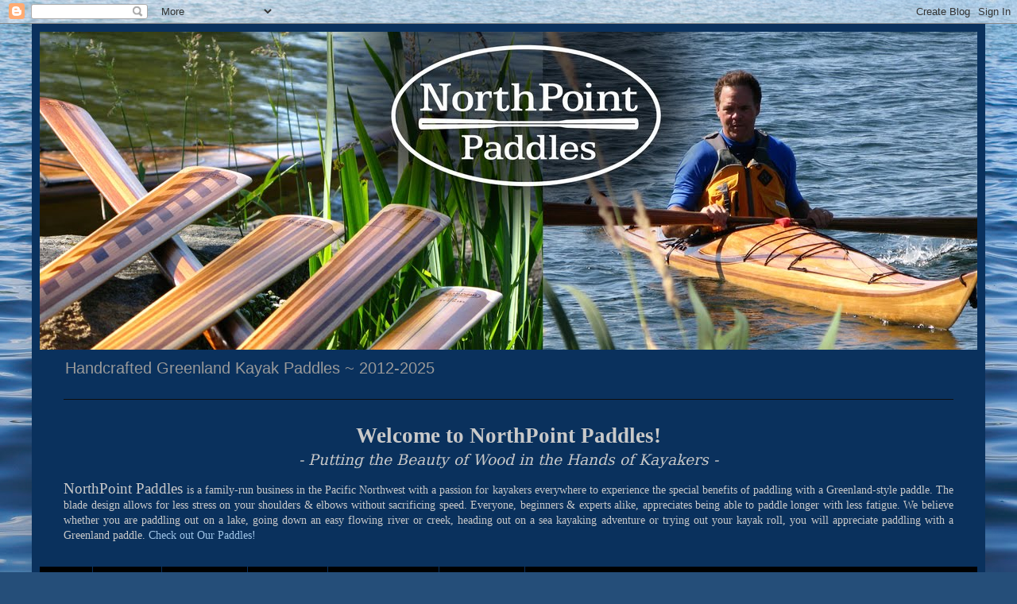

--- FILE ---
content_type: text/html; charset=UTF-8
request_url: http://www.northpointpaddles.com/2015/12/wishing-you-wonderful-christmas-holiday.html
body_size: 64825
content:
<!DOCTYPE html>
<html class='v2' dir='ltr' lang='en'>
<head>
<link href='https://www.blogger.com/static/v1/widgets/335934321-css_bundle_v2.css' rel='stylesheet' type='text/css'/>
<meta content='width=1100' name='viewport'/>
<meta content='text/html; charset=UTF-8' http-equiv='Content-Type'/>
<meta content='blogger' name='generator'/>
<link href='http://www.northpointpaddles.com/favicon.ico' rel='icon' type='image/x-icon'/>
<link href='http://www.northpointpaddles.com/2015/12/wishing-you-wonderful-christmas-holiday.html' rel='canonical'/>
<link rel="alternate" type="application/atom+xml" title="NorthPoint Paddles - Greenland Kayak Paddles - Atom" href="http://www.northpointpaddles.com/feeds/posts/default" />
<link rel="alternate" type="application/rss+xml" title="NorthPoint Paddles - Greenland Kayak Paddles - RSS" href="http://www.northpointpaddles.com/feeds/posts/default?alt=rss" />
<link rel="service.post" type="application/atom+xml" title="NorthPoint Paddles - Greenland Kayak Paddles - Atom" href="https://www.blogger.com/feeds/5760278815122643338/posts/default" />

<link rel="alternate" type="application/atom+xml" title="NorthPoint Paddles - Greenland Kayak Paddles - Atom" href="http://www.northpointpaddles.com/feeds/4754789551080290193/comments/default" />
<!--Can't find substitution for tag [blog.ieCssRetrofitLinks]-->
<link href='https://blogger.googleusercontent.com/img/b/R29vZ2xl/AVvXsEhZMTqzu2kX4Zb3q9IghSoODMP3aUpMcw1fD9O3FjfA3PSFHP4m0LPt0Npk3tt7wp3Q-qA9UOe_VZMs-OOzro9NW6QcQIaa2ds02_igmnmYMLnMPLf1tHvKJ_qKZ6nuXvLzXLop3PIaD7uJ/s640/Christmas+Greeting.png' rel='image_src'/>
<meta content='http://www.northpointpaddles.com/2015/12/wishing-you-wonderful-christmas-holiday.html' property='og:url'/>
<meta content='NorthPoint Paddles - Greenland Kayak Paddles' property='og:title'/>
<meta content=' Wishing you a wonderful Christmas holiday    and a Happy New Year...from our family to yours!        ' property='og:description'/>
<meta content='https://blogger.googleusercontent.com/img/b/R29vZ2xl/AVvXsEhZMTqzu2kX4Zb3q9IghSoODMP3aUpMcw1fD9O3FjfA3PSFHP4m0LPt0Npk3tt7wp3Q-qA9UOe_VZMs-OOzro9NW6QcQIaa2ds02_igmnmYMLnMPLf1tHvKJ_qKZ6nuXvLzXLop3PIaD7uJ/w1200-h630-p-k-no-nu/Christmas+Greeting.png' property='og:image'/>
<title>NorthPoint Paddles - Greenland Kayak Paddles</title>
<style id='page-skin-1' type='text/css'><!--
/*
-----------------------------------------------
Blogger Template Style
Name:     Simple
Designer: Blogger
URL:      www.blogger.com
----------------------------------------------- */
/* Variable definitions
====================
<Variable name="keycolor" description="Main Color" type="color" default="#66bbdd"/>
<Group description="Page Text" selector="body">
<Variable name="body.font" description="Font" type="font"
default="normal normal 12px Arial, Tahoma, Helvetica, FreeSans, sans-serif"/>
<Variable name="body.text.color" description="Text Color" type="color" default="#222222"/>
</Group>
<Group description="Backgrounds" selector=".body-fauxcolumns-outer">
<Variable name="body.background.color" description="Outer Background" type="color" default="#66bbdd"/>
<Variable name="content.background.color" description="Main Background" type="color" default="#ffffff"/>
<Variable name="header.background.color" description="Header Background" type="color" default="transparent"/>
</Group>
<Group description="Links" selector=".main-outer">
<Variable name="link.color" description="Link Color" type="color" default="#2288bb"/>
<Variable name="link.visited.color" description="Visited Color" type="color" default="#888888"/>
<Variable name="link.hover.color" description="Hover Color" type="color" default="#33aaff"/>
</Group>
<Group description="Blog Title" selector=".header h1">
<Variable name="header.font" description="Font" type="font"
default="normal normal 60px Arial, Tahoma, Helvetica, FreeSans, sans-serif"/>
<Variable name="header.text.color" description="Title Color" type="color" default="#3399bb" />
</Group>
<Group description="Blog Description" selector=".header .description">
<Variable name="description.text.color" description="Description Color" type="color"
default="#777777" />
</Group>
<Group description="Tabs Text" selector=".tabs-inner .widget li a">
<Variable name="tabs.font" description="Font" type="font"
default="normal normal 14px Arial, Tahoma, Helvetica, FreeSans, sans-serif"/>
<Variable name="tabs.text.color" description="Text Color" type="color" default="#999999"/>
<Variable name="tabs.selected.text.color" description="Selected Color" type="color" default="#000000"/>
</Group>
<Group description="Tabs Background" selector=".tabs-outer .PageList">
<Variable name="tabs.background.color" description="Background Color" type="color" default="#f5f5f5"/>
<Variable name="tabs.selected.background.color" description="Selected Color" type="color" default="#eeeeee"/>
</Group>
<Group description="Post Title" selector="h3.post-title, .comments h4">
<Variable name="post.title.font" description="Font" type="font"
default="normal normal 22px Arial, Tahoma, Helvetica, FreeSans, sans-serif"/>
</Group>
<Group description="Date Header" selector=".date-header">
<Variable name="date.header.color" description="Text Color" type="color"
default="#c9c9c9"/>
<Variable name="date.header.background.color" description="Background Color" type="color"
default="transparent"/>
<Variable name="date.header.font" description="Text Font" type="font"
default="normal bold 11px Arial, Tahoma, Helvetica, FreeSans, sans-serif"/>
<Variable name="date.header.padding" description="Date Header Padding" type="string" default="inherit"/>
<Variable name="date.header.letterspacing" description="Date Header Letter Spacing" type="string" default="inherit"/>
<Variable name="date.header.margin" description="Date Header Margin" type="string" default="inherit"/>
</Group>
<Group description="Post Footer" selector=".post-footer">
<Variable name="post.footer.text.color" description="Text Color" type="color" default="#666666"/>
<Variable name="post.footer.background.color" description="Background Color" type="color"
default="#f9f9f9"/>
<Variable name="post.footer.border.color" description="Shadow Color" type="color" default="#eeeeee"/>
</Group>
<Group description="Gadgets" selector="h2">
<Variable name="widget.title.font" description="Title Font" type="font"
default="normal bold 11px Arial, Tahoma, Helvetica, FreeSans, sans-serif"/>
<Variable name="widget.title.text.color" description="Title Color" type="color" default="#000000"/>
<Variable name="widget.alternate.text.color" description="Alternate Color" type="color" default="#999999"/>
</Group>
<Group description="Images" selector=".main-inner">
<Variable name="image.background.color" description="Background Color" type="color" default="#ffffff"/>
<Variable name="image.border.color" description="Border Color" type="color" default="#eeeeee"/>
<Variable name="image.text.color" description="Caption Text Color" type="color" default="#c9c9c9"/>
</Group>
<Group description="Accents" selector=".content-inner">
<Variable name="body.rule.color" description="Separator Line Color" type="color" default="#eeeeee"/>
<Variable name="tabs.border.color" description="Tabs Border Color" type="color" default="#0e0e0e"/>
</Group>
<Variable name="body.background" description="Body Background" type="background"
color="#444444" default="$(color) none repeat scroll top left"/>
<Variable name="body.background.override" description="Body Background Override" type="string" default=""/>
<Variable name="body.background.gradient.cap" description="Body Gradient Cap" type="url"
default="url(https://resources.blogblog.com/blogblog/data/1kt/simple/gradients_light.png)"/>
<Variable name="body.background.gradient.tile" description="Body Gradient Tile" type="url"
default="url(https://resources.blogblog.com/blogblog/data/1kt/simple/body_gradient_tile_light.png)"/>
<Variable name="content.background.color.selector" description="Content Background Color Selector" type="string" default=".content-inner"/>
<Variable name="content.padding" description="Content Padding" type="length" default="10px" min="0" max="100px"/>
<Variable name="content.padding.horizontal" description="Content Horizontal Padding" type="length" default="10px" min="0" max="100px"/>
<Variable name="content.shadow.spread" description="Content Shadow Spread" type="length" default="40px" min="0" max="100px"/>
<Variable name="content.shadow.spread.webkit" description="Content Shadow Spread (WebKit)" type="length" default="5px" min="0" max="100px"/>
<Variable name="content.shadow.spread.ie" description="Content Shadow Spread (IE)" type="length" default="10px" min="0" max="100px"/>
<Variable name="main.border.width" description="Main Border Width" type="length" default="0" min="0" max="10px"/>
<Variable name="header.background.gradient" description="Header Gradient" type="url" default="none"/>
<Variable name="header.shadow.offset.left" description="Header Shadow Offset Left" type="length" default="-1px" min="-50px" max="50px"/>
<Variable name="header.shadow.offset.top" description="Header Shadow Offset Top" type="length" default="-1px" min="-50px" max="50px"/>
<Variable name="header.shadow.spread" description="Header Shadow Spread" type="length" default="1px" min="0" max="100px"/>
<Variable name="header.padding" description="Header Padding" type="length" default="30px" min="0" max="100px"/>
<Variable name="header.border.size" description="Header Border Size" type="length" default="1px" min="0" max="10px"/>
<Variable name="header.bottom.border.size" description="Header Bottom Border Size" type="length" default="1px" min="0" max="10px"/>
<Variable name="header.border.horizontalsize" description="Header Horizontal Border Size" type="length" default="0" min="0" max="10px"/>
<Variable name="description.text.size" description="Description Text Size" type="string" default="140%"/>
<Variable name="tabs.margin.top" description="Tabs Margin Top" type="length" default="0" min="0" max="100px"/>
<Variable name="tabs.margin.side" description="Tabs Side Margin" type="length" default="30px" min="0" max="100px"/>
<Variable name="tabs.background.gradient" description="Tabs Background Gradient" type="url"
default="url(https://resources.blogblog.com/blogblog/data/1kt/simple/gradients_light.png)"/>
<Variable name="tabs.border.width" description="Tabs Border Width" type="length" default="1px" min="0" max="10px"/>
<Variable name="tabs.bevel.border.width" description="Tabs Bevel Border Width" type="length" default="1px" min="0" max="10px"/>
<Variable name="post.margin.bottom" description="Post Bottom Margin" type="length" default="25px" min="0" max="100px"/>
<Variable name="image.border.small.size" description="Image Border Small Size" type="length" default="2px" min="0" max="10px"/>
<Variable name="image.border.large.size" description="Image Border Large Size" type="length" default="5px" min="0" max="10px"/>
<Variable name="page.width.selector" description="Page Width Selector" type="string" default=".region-inner"/>
<Variable name="page.width" description="Page Width" type="string" default="auto"/>
<Variable name="main.section.margin" description="Main Section Margin" type="length" default="15px" min="0" max="100px"/>
<Variable name="main.padding" description="Main Padding" type="length" default="15px" min="0" max="100px"/>
<Variable name="main.padding.top" description="Main Padding Top" type="length" default="30px" min="0" max="100px"/>
<Variable name="main.padding.bottom" description="Main Padding Bottom" type="length" default="30px" min="0" max="100px"/>
<Variable name="paging.background"
color="#0a315d"
description="Background of blog paging area" type="background"
default="transparent none no-repeat scroll top center"/>
<Variable name="footer.bevel" description="Bevel border length of footer" type="length" default="0" min="0" max="10px"/>
<Variable name="mobile.background.overlay" description="Mobile Background Overlay" type="string"
default="transparent none repeat scroll top left"/>
<Variable name="mobile.background.size" description="Mobile Background Size" type="string" default="auto"/>
<Variable name="mobile.button.color" description="Mobile Button Color" type="color" default="#ffffff" />
<Variable name="startSide" description="Side where text starts in blog language" type="automatic" default="left"/>
<Variable name="endSide" description="Side where text ends in blog language" type="automatic" default="right"/>
*/
/* Content
----------------------------------------------- */
body {
font: normal normal 14px 'Trebuchet MS', Trebuchet, sans-serif;
color: #c9c9c9;
background: #254e79 url(//themes.googleusercontent.com/image?id=1jxYoxoGsXvGNeh1j3R1CxTHM6kEA-pjL6ffx9p6qCKf1IavI6sTgUCBrj-tWV-RZc7lR) no-repeat fixed top center /* Credit: MichaelJay (http://www.istockphoto.com/googleimages.php?id=6416995&platform=blogger) */;
padding: 0 40px 40px 40px;
}
html body .region-inner {
min-width: 0;
max-width: 100%;
width: auto;
}
h2 {
font-size: 22px;
}
a:link {
text-decoration:none;
color: #9fc5e8;
}
a:visited {
text-decoration:none;
color: #9fc5e8;
}
a:hover {
text-decoration:underline;
color: #f1c232;
}
.body-fauxcolumn-outer .fauxcolumn-inner {
background: transparent none repeat scroll top left;
_background-image: none;
}
.body-fauxcolumn-outer .cap-top {
position: absolute;
z-index: 1;
height: 400px;
width: 100%;
}
.body-fauxcolumn-outer .cap-top .cap-left {
width: 100%;
background: transparent none repeat-x scroll top left;
_background-image: none;
}
.content-outer {
-moz-box-shadow: 0 0 40px rgba(0, 0, 0, .15);
-webkit-box-shadow: 0 0 5px rgba(0, 0, 0, .15);
-goog-ms-box-shadow: 0 0 10px #333333;
box-shadow: 0 0 40px rgba(0, 0, 0, .15);
margin-bottom: 1px;
}
.content-inner {
padding: 10px 10px;
}
.content-inner {
background-color: #0a315d;
}
/* Header
----------------------------------------------- */
.header-outer {
background: transparent none repeat-x scroll 0 -400px;
_background-image: none;
}
.Header h1 {
font: normal normal 60px Arial, Tahoma, Helvetica, FreeSans, sans-serif;
color: #ffffff;
text-shadow: -1px -1px 1px rgba(0, 0, 0, .2);
}
.Header h1 a {
color: #ffffff;
}
.Header .description {
font-size: 140%;
color: #999999;
}
.header-inner .Header .titlewrapper {
padding: 22px 30px;
}
.header-inner .Header .descriptionwrapper {
padding: 0 30px;
}
/* Tabs
----------------------------------------------- */
.tabs-inner .section:first-child {
border-top: 1px solid #0e0e0e;
}
.tabs-inner .section:first-child ul {
margin-top: -1px;
border-top: 1px solid #0e0e0e;
border-left: 0 solid #0e0e0e;
border-right: 0 solid #0e0e0e;
}
.tabs-inner .widget ul {
background: #000000 none repeat-x scroll 0 -800px;
_background-image: none;
border-bottom: 1px solid #0e0e0e;
margin-top: 0;
margin-left: -30px;
margin-right: -30px;
}
.tabs-inner .widget li a {
display: inline-block;
padding: .6em 1em;
font: normal normal 14px Arial, Tahoma, Helvetica, FreeSans, sans-serif;
color: #f3f3f3;
border-left: 1px solid #0a315d;
border-right: 0 solid #0e0e0e;
}
.tabs-inner .widget li:first-child a {
border-left: none;
}
.tabs-inner .widget li.selected a, .tabs-inner .widget li a:hover {
color: #5285b6;
background-color: #000000;
text-decoration: none;
}
/* Columns
----------------------------------------------- */
.main-outer {
border-top: 0 solid #0e0e0e;
}
.fauxcolumn-left-outer .fauxcolumn-inner {
border-right: 1px solid #0e0e0e;
}
.fauxcolumn-right-outer .fauxcolumn-inner {
border-left: 1px solid #0e0e0e;
}
/* Headings
----------------------------------------------- */
div.widget > h2,
div.widget h2.title {
margin: 0 0 1em 0;
font: normal bold 11px Arial, Tahoma, Helvetica, FreeSans, sans-serif;
color: #f3f3f3;
}
/* Widgets
----------------------------------------------- */
.widget .zippy {
color: #959595;
text-shadow: 2px 2px 1px rgba(0, 0, 0, .1);
}
.widget .popular-posts ul {
list-style: none;
}
/* Posts
----------------------------------------------- */
h2.date-header {
font: normal bold 11px Arial, Tahoma, Helvetica, FreeSans, sans-serif;
}
.date-header span {
background-color: transparent;
color: #838383;
padding: inherit;
letter-spacing: inherit;
margin: inherit;
}
.main-inner {
padding-top: 30px;
padding-bottom: 30px;
}
.main-inner .column-center-inner {
padding: 0 15px;
}
.main-inner .column-center-inner .section {
margin: 0 15px;
}
.post {
margin: 0 0 25px 0;
}
h3.post-title, .comments h4 {
font: normal normal 22px 'Trebuchet MS', Trebuchet, sans-serif;
margin: .75em 0 0;
}
.post-body {
font-size: 110%;
line-height: 1.4;
position: relative;
}
.post-body img, .post-body .tr-caption-container, .Profile img, .Image img,
.BlogList .item-thumbnail img {
padding: 0;
background: #000000;
border: 1px solid #000000;
-moz-box-shadow: 1px 1px 5px rgba(0, 0, 0, .1);
-webkit-box-shadow: 1px 1px 5px rgba(0, 0, 0, .1);
box-shadow: 1px 1px 5px rgba(0, 0, 0, .1);
}
.post-body img, .post-body .tr-caption-container {
padding: 1px;
}
.post-body .tr-caption-container {
color: #c9c9c9;
}
.post-body .tr-caption-container img {
padding: 0;
background: transparent;
border: none;
-moz-box-shadow: 0 0 0 rgba(0, 0, 0, .1);
-webkit-box-shadow: 0 0 0 rgba(0, 0, 0, .1);
box-shadow: 0 0 0 rgba(0, 0, 0, .1);
}
.post-header {
margin: 0 0 1.5em;
line-height: 1.6;
font-size: 90%;
}
.post-footer {
margin: 20px -2px 0;
padding: 5px 10px;
color: #838383;
background-color: #000000;
border-bottom: 1px solid #262626;
line-height: 1.6;
font-size: 90%;
}
#comments .comment-author {
padding-top: 1.5em;
border-top: 1px solid #0e0e0e;
background-position: 0 1.5em;
}
#comments .comment-author:first-child {
padding-top: 0;
border-top: none;
}
.avatar-image-container {
margin: .2em 0 0;
}
#comments .avatar-image-container img {
border: 1px solid #000000;
}
/* Comments
----------------------------------------------- */
.comments .comments-content .icon.blog-author {
background-repeat: no-repeat;
background-image: url([data-uri]);
}
.comments .comments-content .loadmore a {
border-top: 1px solid #959595;
border-bottom: 1px solid #959595;
}
.comments .comment-thread.inline-thread {
background-color: #000000;
}
.comments .continue {
border-top: 2px solid #959595;
}
/* Accents
---------------------------------------------- */
.section-columns td.columns-cell {
border-left: 1px solid #0e0e0e;
}
.blog-pager {
background: transparent none no-repeat scroll top center;
}
.blog-pager-older-link, .home-link,
.blog-pager-newer-link {
background-color: #0a315d;
padding: 5px;
}
.footer-outer {
border-top: 0 dashed #bbbbbb;
}
/* Mobile
----------------------------------------------- */
body.mobile  {
background-size: auto;
}
.mobile .body-fauxcolumn-outer {
background: transparent none repeat scroll top left;
}
.mobile .body-fauxcolumn-outer .cap-top {
background-size: 100% auto;
}
.mobile .content-outer {
-webkit-box-shadow: 0 0 3px rgba(0, 0, 0, .15);
box-shadow: 0 0 3px rgba(0, 0, 0, .15);
}
.mobile .tabs-inner .widget ul {
margin-left: 0;
margin-right: 0;
}
.mobile .post {
margin: 0;
}
.mobile .main-inner .column-center-inner .section {
margin: 0;
}
.mobile .date-header span {
padding: 0.1em 10px;
margin: 0 -10px;
}
.mobile h3.post-title {
margin: 0;
}
.mobile .blog-pager {
background: transparent none no-repeat scroll top center;
}
.mobile .footer-outer {
border-top: none;
}
.mobile .main-inner, .mobile .footer-inner {
background-color: #0a315d;
}
.mobile-index-contents {
color: #c9c9c9;
}
.mobile-link-button {
background-color: #9fc5e8;
}
.mobile-link-button a:link, .mobile-link-button a:visited {
color: #ffffff;
}
.mobile .tabs-inner .section:first-child {
border-top: none;
}
.mobile .tabs-inner .PageList .widget-content {
background-color: #000000;
color: #5285b6;
border-top: 1px solid #0e0e0e;
border-bottom: 1px solid #0e0e0e;
}
.mobile .tabs-inner .PageList .widget-content .pagelist-arrow {
border-left: 1px solid #0e0e0e;
}
.foot{text-align:center;}
--></style>
<style id='template-skin-1' type='text/css'><!--
body {
min-width: 1200px;
}
.content-outer, .content-fauxcolumn-outer, .region-inner {
min-width: 1200px;
max-width: 1200px;
_width: 1200px;
}
.main-inner .columns {
padding-left: 200px;
padding-right: 250px;
}
.main-inner .fauxcolumn-center-outer {
left: 200px;
right: 250px;
/* IE6 does not respect left and right together */
_width: expression(this.parentNode.offsetWidth -
parseInt("200px") -
parseInt("250px") + 'px');
}
.main-inner .fauxcolumn-left-outer {
width: 200px;
}
.main-inner .fauxcolumn-right-outer {
width: 250px;
}
.main-inner .column-left-outer {
width: 200px;
right: 100%;
margin-left: -200px;
}
.main-inner .column-right-outer {
width: 250px;
margin-right: -250px;
}
#layout {
min-width: 0;
}
#layout .content-outer {
min-width: 0;
width: 800px;
}
#layout .region-inner {
min-width: 0;
width: auto;
}
body#layout div.add_widget {
padding: 8px;
}
body#layout div.add_widget a {
margin-left: 32px;
}
--></style>
<style>
    body {background-image:url(\/\/themes.googleusercontent.com\/image?id=1jxYoxoGsXvGNeh1j3R1CxTHM6kEA-pjL6ffx9p6qCKf1IavI6sTgUCBrj-tWV-RZc7lR);}
    
@media (max-width: 200px) { body {background-image:url(\/\/themes.googleusercontent.com\/image?id=1jxYoxoGsXvGNeh1j3R1CxTHM6kEA-pjL6ffx9p6qCKf1IavI6sTgUCBrj-tWV-RZc7lR&options=w200);}}
@media (max-width: 400px) and (min-width: 201px) { body {background-image:url(\/\/themes.googleusercontent.com\/image?id=1jxYoxoGsXvGNeh1j3R1CxTHM6kEA-pjL6ffx9p6qCKf1IavI6sTgUCBrj-tWV-RZc7lR&options=w400);}}
@media (max-width: 800px) and (min-width: 401px) { body {background-image:url(\/\/themes.googleusercontent.com\/image?id=1jxYoxoGsXvGNeh1j3R1CxTHM6kEA-pjL6ffx9p6qCKf1IavI6sTgUCBrj-tWV-RZc7lR&options=w800);}}
@media (max-width: 1200px) and (min-width: 801px) { body {background-image:url(\/\/themes.googleusercontent.com\/image?id=1jxYoxoGsXvGNeh1j3R1CxTHM6kEA-pjL6ffx9p6qCKf1IavI6sTgUCBrj-tWV-RZc7lR&options=w1200);}}
/* Last tag covers anything over one higher than the previous max-size cap. */
@media (min-width: 1201px) { body {background-image:url(\/\/themes.googleusercontent.com\/image?id=1jxYoxoGsXvGNeh1j3R1CxTHM6kEA-pjL6ffx9p6qCKf1IavI6sTgUCBrj-tWV-RZc7lR&options=w1600);}}
  </style>
<link href='https://www.blogger.com/dyn-css/authorization.css?targetBlogID=5760278815122643338&amp;zx=535d4eb3-3e05-499c-a31a-cf1653cefbee' media='none' onload='if(media!=&#39;all&#39;)media=&#39;all&#39;' rel='stylesheet'/><noscript><link href='https://www.blogger.com/dyn-css/authorization.css?targetBlogID=5760278815122643338&amp;zx=535d4eb3-3e05-499c-a31a-cf1653cefbee' rel='stylesheet'/></noscript>
<meta name='google-adsense-platform-account' content='ca-host-pub-1556223355139109'/>
<meta name='google-adsense-platform-domain' content='blogspot.com'/>

</head>
<body class='loading'>
<div class='navbar section' id='navbar' name='Navbar'><div class='widget Navbar' data-version='1' id='Navbar1'><script type="text/javascript">
    function setAttributeOnload(object, attribute, val) {
      if(window.addEventListener) {
        window.addEventListener('load',
          function(){ object[attribute] = val; }, false);
      } else {
        window.attachEvent('onload', function(){ object[attribute] = val; });
      }
    }
  </script>
<div id="navbar-iframe-container"></div>
<script type="text/javascript" src="https://apis.google.com/js/platform.js"></script>
<script type="text/javascript">
      gapi.load("gapi.iframes:gapi.iframes.style.bubble", function() {
        if (gapi.iframes && gapi.iframes.getContext) {
          gapi.iframes.getContext().openChild({
              url: 'https://www.blogger.com/navbar/5760278815122643338?po\x3d4754789551080290193\x26origin\x3dhttp://www.northpointpaddles.com',
              where: document.getElementById("navbar-iframe-container"),
              id: "navbar-iframe"
          });
        }
      });
    </script><script type="text/javascript">
(function() {
var script = document.createElement('script');
script.type = 'text/javascript';
script.src = '//pagead2.googlesyndication.com/pagead/js/google_top_exp.js';
var head = document.getElementsByTagName('head')[0];
if (head) {
head.appendChild(script);
}})();
</script>
</div></div>
<div class='body-fauxcolumns'>
<div class='fauxcolumn-outer body-fauxcolumn-outer'>
<div class='cap-top'>
<div class='cap-left'></div>
<div class='cap-right'></div>
</div>
<div class='fauxborder-left'>
<div class='fauxborder-right'></div>
<div class='fauxcolumn-inner'>
</div>
</div>
<div class='cap-bottom'>
<div class='cap-left'></div>
<div class='cap-right'></div>
</div>
</div>
</div>
<div class='content'>
<div class='content-fauxcolumns'>
<div class='fauxcolumn-outer content-fauxcolumn-outer'>
<div class='cap-top'>
<div class='cap-left'></div>
<div class='cap-right'></div>
</div>
<div class='fauxborder-left'>
<div class='fauxborder-right'></div>
<div class='fauxcolumn-inner'>
</div>
</div>
<div class='cap-bottom'>
<div class='cap-left'></div>
<div class='cap-right'></div>
</div>
</div>
</div>
<div class='content-outer'>
<div class='content-cap-top cap-top'>
<div class='cap-left'></div>
<div class='cap-right'></div>
</div>
<div class='fauxborder-left content-fauxborder-left'>
<div class='fauxborder-right content-fauxborder-right'></div>
<div class='content-inner'>
<header>
<div class='header-outer'>
<div class='header-cap-top cap-top'>
<div class='cap-left'></div>
<div class='cap-right'></div>
</div>
<div class='fauxborder-left header-fauxborder-left'>
<div class='fauxborder-right header-fauxborder-right'></div>
<div class='region-inner header-inner'>
<div class='header section' id='header' name='Header'><div class='widget Header' data-version='1' id='Header1'>
<div id='header-inner'>
<a href='http://www.northpointpaddles.com/' style='display: block'>
<img alt='NorthPoint Paddles - Greenland Kayak Paddles' height='400px; ' id='Header1_headerimg' src='https://blogger.googleusercontent.com/img/b/R29vZ2xl/AVvXsEhWqgRb6iKNajf3ma7UNhGb381cWjziwuIFPAlo9ipKA05nYgFk6Aj-mqTNo2yQmzZe3dglKY5NGOhR-By4tWKEqdSV0OKysdYGdgFTxlgE09uoHXjo3AV_weiUpTS9WRHU7F67iNxTz0SO/s1200-r/NPP+Banner-Jon+24x72.jpg' style='display: block' width='1200px; '/>
</a>
<div class='descriptionwrapper'>
<p class='description'><span>Handcrafted Greenland Kayak Paddles ~ 2012-2025</span></p>
</div>
</div>
</div></div>
</div>
</div>
<div class='header-cap-bottom cap-bottom'>
<div class='cap-left'></div>
<div class='cap-right'></div>
</div>
</div>
</header>
<div class='tabs-outer'>
<div class='tabs-cap-top cap-top'>
<div class='cap-left'></div>
<div class='cap-right'></div>
</div>
<div class='fauxborder-left tabs-fauxborder-left'>
<div class='fauxborder-right tabs-fauxborder-right'></div>
<div class='region-inner tabs-inner'>
<div class='tabs no-items section' id='crosscol' name='Cross-Column'></div>
<div class='tabs section' id='crosscol-overflow' name='Cross-Column 2'><div class='widget Text' data-version='1' id='Text1'>
<h2 class='title'>Welcome to NorthPoint Paddles!</h2>
<div class='widget-content'>
<!--[if gte mso 9]><xml>  <o:OfficeDocumentSettings>   <o:RelyOnVML/>   <o:AllowPNG/>  </o:OfficeDocumentSettings> </xml><![endif]-->  <p align="center" class="MsoNormal" style="text-align: center;"><b><span style="font-family: &quot;Trebuchet MS&quot;,&quot;sans-serif&quot;; font-size: 20.0pt; line-height: 115%; mso-bidi-font-size: 11.0pt;">Welcome to NorthPoint Paddles!<br /> </span></b><i style="mso-bidi-font-style: normal;"><span style="font-family: &quot;Bookman Old Style&quot;,&quot;serif&quot;; font-size: 14.0pt; line-height: 115%; mso-bidi-font-size: 11.0pt; mso-bidi-font-weight: bold;">- Putting the Beauty of Wood in the Hands of Kayakers -</span></i><b><i style="mso-bidi-font-style: normal;"><span style="font-family: &quot;Bookman Old Style&quot;,&quot;serif&quot;; font-size: 18.0pt; line-height: 115%; mso-bidi-font-size: 11.0pt;"></span></i></b></p>  <p class="MsoNormal" style="text-align: justify;"><span style="font-family: &quot;Trebuchet MS&quot;,&quot;sans-serif&quot;; font-size: 14.0pt; line-height: 115%; mso-bidi-font-size: 11.0pt;">NorthPoint Paddles </span><span style="font-family: &quot;Trebuchet MS&quot;,&quot;sans-serif&quot;;">is a family-run business in the Pacific Northwest with a passion for kayakers everywhere to experience the special benefits of paddling with a Greenland-style paddle. The blade design allows for less stress on your shoulders &amp; elbows without sacrificing speed. Everyone, beginners &amp; experts alike, appreciates being able to paddle longer with less fatigue. We believe whether you are paddling out on a lake, going down an easy flowing river or creek, heading out on a sea kayaking adventure or trying out your kayak roll, you will appreciate paddling with a Greenland paddle. <a href="http://www.northpointpaddles.com/p/our-paddles.html">Check out Our Paddles!</a></span></p>  <!--[if gte mso 9]><xml>  <o:OfficeDocumentSettings>   <o:RelyOnVML/>   <o:AllowPNG/>  </o:OfficeDocumentSettings> </xml><![endif]--><!--[if gte mso 9]><xml>  <w:WordDocument>   <w:View>Normal</w:View>   <w:Zoom>0</w:Zoom>   <w:TrackMoves/>   <w:TrackFormatting/>   <w:PunctuationKerning/>   <w:ValidateAgainstSchemas/>   <w:SaveIfXMLInvalid>false</w:SaveIfXMLInvalid>   <w:IgnoreMixedContent>false</w:IgnoreMixedContent>   <w:AlwaysShowPlaceholderText>false</w:AlwaysShowPlaceholderText>   <w:DoNotPromoteQF/>   <w:LidThemeOther>EN-US</w:LidThemeOther>   <w:LidThemeAsian>X-NONE</w:LidThemeAsian>   <w:LidThemeComplexScript>X-NONE</w:LidThemeComplexScript>   <w:Compatibility>    <w:BreakWrappedTables/>    <w:SnapToGridInCell/>    <w:WrapTextWithPunct/>    <w:UseAsianBreakRules/>    <w:DontGrowAutofit/>    <w:SplitPgBreakAndParaMark/>    <w:EnableOpenTypeKerning/>    <w:DontFlipMirrorIndents/>    <w:OverrideTableStyleHps/>   </w:Compatibility>   <m:mathPr>    <m:mathFont m:val="Cambria Math"/>    <m:brkBin m:val="before"/>    <m:brkBinSub m:val="&#45;-"/>    <m:smallFrac m:val="off"/>    <m:dispDef/>    <m:lMargin m:val="0"/>    <m:rMargin m:val="0"/>    <m:defJc m:val="centerGroup"/>    <m:wrapIndent m:val="1440"/>    <m:intLim m:val="subSup"/>    <m:naryLim m:val="undOvr"/>   </m:mathPr></w:WordDocument> </xml><![endif]--><!--[if gte mso 9]><xml>  <w:LatentStyles DefLockedState="false" DefUnhideWhenUsed="true"   DefSemiHidden="true" DefQFormat="false" DefPriority="99"   LatentStyleCount="267">   <w:LsdException Locked="false" Priority="0" SemiHidden="false"    UnhideWhenUsed="false" QFormat="true" Name="Normal"/>   <w:LsdException Locked="false" Priority="9" SemiHidden="false"    UnhideWhenUsed="false" QFormat="true" Name="heading 1"/>   <w:LsdException Locked="false" Priority="9" QFormat="true" Name="heading 2"/>   <w:LsdException Locked="false" Priority="9" QFormat="true" Name="heading 3"/>   <w:LsdException Locked="false" Priority="9" QFormat="true" Name="heading 4"/>   <w:LsdException Locked="false" Priority="9" QFormat="true" Name="heading 5"/>   <w:LsdException Locked="false" Priority="9" QFormat="true" Name="heading 6"/>   <w:LsdException Locked="false" Priority="9" QFormat="true" Name="heading 7"/>   <w:LsdException Locked="false" Priority="9" QFormat="true" Name="heading 8"/>   <w:LsdException Locked="false" Priority="9" QFormat="true" Name="heading 9"/>   <w:LsdException Locked="false" Priority="39" Name="toc 1"/>   <w:LsdException Locked="false" Priority="39" Name="toc 2"/>   <w:LsdException Locked="false" Priority="39" Name="toc 3"/>   <w:LsdException Locked="false" Priority="39" Name="toc 4"/>   <w:LsdException Locked="false" Priority="39" Name="toc 5"/>   <w:LsdException Locked="false" Priority="39" Name="toc 6"/>   <w:LsdException Locked="false" Priority="39" Name="toc 7"/>   <w:LsdException Locked="false" Priority="39" Name="toc 8"/>   <w:LsdException Locked="false" Priority="39" Name="toc 9"/>   <w:LsdException Locked="false" Priority="35" QFormat="true" Name="caption"/>   <w:LsdException Locked="false" Priority="10" SemiHidden="false"    UnhideWhenUsed="false" QFormat="true" Name="Title"/>   <w:LsdException Locked="false" Priority="1" Name="Default Paragraph Font"/>   <w:LsdException Locked="false" Priority="11" SemiHidden="false"    UnhideWhenUsed="false" QFormat="true" Name="Subtitle"/>   <w:LsdException Locked="false" Priority="22" SemiHidden="false"    UnhideWhenUsed="false" QFormat="true" Name="Strong"/>   <w:LsdException Locked="false" Priority="20" SemiHidden="false"    UnhideWhenUsed="false" QFormat="true" Name="Emphasis"/>   <w:LsdException Locked="false" Priority="59" SemiHidden="false"    UnhideWhenUsed="false" Name="Table Grid"/>   <w:LsdException Locked="false" UnhideWhenUsed="false" Name="Placeholder Text"/>   <w:LsdException Locked="false" Priority="1" SemiHidden="false"    UnhideWhenUsed="false" QFormat="true" Name="No Spacing"/>   <w:LsdException Locked="false" Priority="60" SemiHidden="false"    UnhideWhenUsed="false" Name="Light Shading"/>   <w:LsdException Locked="false" Priority="61" SemiHidden="false"    UnhideWhenUsed="false" Name="Light List"/>   <w:LsdException Locked="false" Priority="62" SemiHidden="false"    UnhideWhenUsed="false" Name="Light Grid"/>   <w:LsdException Locked="false" Priority="63" SemiHidden="false"    UnhideWhenUsed="false" Name="Medium Shading 1"/>   <w:LsdException Locked="false" Priority="64" SemiHidden="false"    UnhideWhenUsed="false" Name="Medium Shading 2"/>   <w:LsdException Locked="false" Priority="65" SemiHidden="false"    UnhideWhenUsed="false" Name="Medium List 1"/>   <w:LsdException Locked="false" Priority="66" SemiHidden="false"    UnhideWhenUsed="false" Name="Medium List 2"/>   <w:LsdException Locked="false" Priority="67" SemiHidden="false"    UnhideWhenUsed="false" Name="Medium Grid 1"/>   <w:LsdException Locked="false" Priority="68" SemiHidden="false"    UnhideWhenUsed="false" Name="Medium Grid 2"/>   <w:LsdException Locked="false" Priority="69" SemiHidden="false"    UnhideWhenUsed="false" Name="Medium Grid 3"/>   <w:LsdException Locked="false" Priority="70" SemiHidden="false"    UnhideWhenUsed="false" Name="Dark List"/>   <w:LsdException Locked="false" Priority="71" SemiHidden="false"    UnhideWhenUsed="false" Name="Colorful Shading"/>   <w:LsdException Locked="false" Priority="72" SemiHidden="false"    UnhideWhenUsed="false" Name="Colorful List"/>   <w:LsdException Locked="false" Priority="73" SemiHidden="false"    UnhideWhenUsed="false" Name="Colorful Grid"/>   <w:LsdException Locked="false" Priority="60" SemiHidden="false"    UnhideWhenUsed="false" Name="Light Shading Accent 1"/>   <w:LsdException Locked="false" Priority="61" SemiHidden="false"    UnhideWhenUsed="false" Name="Light List Accent 1"/>   <w:LsdException Locked="false" Priority="62" SemiHidden="false"    UnhideWhenUsed="false" Name="Light Grid Accent 1"/>   <w:LsdException Locked="false" Priority="63" SemiHidden="false"    UnhideWhenUsed="false" Name="Medium Shading 1 Accent 1"/>   <w:LsdException Locked="false" Priority="64" SemiHidden="false"    UnhideWhenUsed="false" Name="Medium Shading 2 Accent 1"/>   <w:LsdException Locked="false" Priority="65" SemiHidden="false"    UnhideWhenUsed="false" Name="Medium List 1 Accent 1"/>   <w:LsdException Locked="false" UnhideWhenUsed="false" Name="Revision"/>   <w:LsdException Locked="false" Priority="34" SemiHidden="false"    UnhideWhenUsed="false" QFormat="true" Name="List Paragraph"/>   <w:LsdException Locked="false" Priority="29" SemiHidden="false"    UnhideWhenUsed="false" QFormat="true" Name="Quote"/>   <w:LsdException Locked="false" Priority="30" SemiHidden="false"    UnhideWhenUsed="false" QFormat="true" Name="Intense Quote"/>   <w:LsdException Locked="false" Priority="66" SemiHidden="false"    UnhideWhenUsed="false" Name="Medium List 2 Accent 1"/>   <w:LsdException Locked="false" Priority="67" SemiHidden="false"    UnhideWhenUsed="false" Name="Medium Grid 1 Accent 1"/>   <w:LsdException Locked="false" Priority="68" SemiHidden="false"    UnhideWhenUsed="false" Name="Medium Grid 2 Accent 1"/>   <w:LsdException Locked="false" Priority="69" SemiHidden="false"    UnhideWhenUsed="false" Name="Medium Grid 3 Accent 1"/>   <w:LsdException Locked="false" Priority="70" SemiHidden="false"    UnhideWhenUsed="false" Name="Dark List Accent 1"/>   <w:LsdException Locked="false" Priority="71" SemiHidden="false"    UnhideWhenUsed="false" Name="Colorful Shading Accent 1"/>   <w:LsdException Locked="false" Priority="72" SemiHidden="false"    UnhideWhenUsed="false" Name="Colorful List Accent 1"/>   <w:LsdException Locked="false" Priority="73" SemiHidden="false"    UnhideWhenUsed="false" Name="Colorful Grid Accent 1"/>   <w:LsdException Locked="false" Priority="60" SemiHidden="false"    UnhideWhenUsed="false" Name="Light Shading Accent 2"/>   <w:LsdException Locked="false" Priority="61" SemiHidden="false"    UnhideWhenUsed="false" Name="Light List Accent 2"/>   <w:LsdException Locked="false" Priority="62" SemiHidden="false"    UnhideWhenUsed="false" Name="Light Grid Accent 2"/>   <w:LsdException Locked="false" Priority="63" SemiHidden="false"    UnhideWhenUsed="false" Name="Medium Shading 1 Accent 2"/>   <w:LsdException Locked="false" Priority="64" SemiHidden="false"    UnhideWhenUsed="false" Name="Medium Shading 2 Accent 2"/>   <w:LsdException Locked="false" Priority="65" SemiHidden="false"    UnhideWhenUsed="false" Name="Medium List 1 Accent 2"/>   <w:LsdException Locked="false" Priority="66" SemiHidden="false"    UnhideWhenUsed="false" Name="Medium List 2 Accent 2"/>   <w:LsdException Locked="false" Priority="67" SemiHidden="false"    UnhideWhenUsed="false" Name="Medium Grid 1 Accent 2"/>   <w:LsdException Locked="false" Priority="68" SemiHidden="false"    UnhideWhenUsed="false" Name="Medium Grid 2 Accent 2"/>   <w:LsdException Locked="false" Priority="69" SemiHidden="false"    UnhideWhenUsed="false" Name="Medium Grid 3 Accent 2"/>   <w:LsdException Locked="false" Priority="70" SemiHidden="false"    UnhideWhenUsed="false" Name="Dark List Accent 2"/>   <w:LsdException Locked="false" Priority="71" SemiHidden="false"    UnhideWhenUsed="false" Name="Colorful Shading Accent 2"/>   <w:LsdException Locked="false" Priority="72" SemiHidden="false"    UnhideWhenUsed="false" Name="Colorful List Accent 2"/>   <w:LsdException Locked="false" Priority="73" SemiHidden="false"    UnhideWhenUsed="false" Name="Colorful Grid Accent 2"/>   <w:LsdException Locked="false" Priority="60" SemiHidden="false"    UnhideWhenUsed="false" Name="Light Shading Accent 3"/>   <w:LsdException Locked="false" Priority="61" SemiHidden="false"    UnhideWhenUsed="false" Name="Light List Accent 3"/>   <w:LsdException Locked="false" Priority="62" SemiHidden="false"    UnhideWhenUsed="false" Name="Light Grid Accent 3"/>   <w:LsdException Locked="false" Priority="63" SemiHidden="false"    UnhideWhenUsed="false" Name="Medium Shading 1 Accent 3"/>   <w:LsdException Locked="false" Priority="64" SemiHidden="false"    UnhideWhenUsed="false" Name="Medium Shading 2 Accent 3"/>   <w:LsdException Locked="false" Priority="65" SemiHidden="false"    UnhideWhenUsed="false" Name="Medium List 1 Accent 3"/>   <w:LsdException Locked="false" Priority="66" SemiHidden="false"    UnhideWhenUsed="false" Name="Medium List 2 Accent 3"/>   <w:LsdException Locked="false" Priority="67" SemiHidden="false"    UnhideWhenUsed="false" Name="Medium Grid 1 Accent 3"/>   <w:LsdException Locked="false" Priority="68" SemiHidden="false"    UnhideWhenUsed="false" Name="Medium Grid 2 Accent 3"/>   <w:LsdException Locked="false" Priority="69" SemiHidden="false"    UnhideWhenUsed="false" Name="Medium Grid 3 Accent 3"/>   <w:LsdException Locked="false" Priority="70" SemiHidden="false"    UnhideWhenUsed="false" Name="Dark List Accent 3"/>   <w:LsdException Locked="false" Priority="71" SemiHidden="false"    UnhideWhenUsed="false" Name="Colorful Shading Accent 3"/>   <w:LsdException Locked="false" Priority="72" SemiHidden="false"    UnhideWhenUsed="false" Name="Colorful List Accent 3"/>   <w:LsdException Locked="false" Priority="73" SemiHidden="false"    UnhideWhenUsed="false" Name="Colorful Grid Accent 3"/>   <w:LsdException Locked="false" Priority="60" SemiHidden="false"    UnhideWhenUsed="false" Name="Light Shading Accent 4"/>   <w:LsdException Locked="false" Priority="61" SemiHidden="false"    UnhideWhenUsed="false" Name="Light List Accent 4"/>   <w:LsdException Locked="false" Priority="62" SemiHidden="false"    UnhideWhenUsed="false" Name="Light Grid Accent 4"/>   <w:LsdException Locked="false" Priority="63" SemiHidden="false"    UnhideWhenUsed="false" Name="Medium Shading 1 Accent 4"/>   <w:LsdException Locked="false" Priority="64" SemiHidden="false"    UnhideWhenUsed="false" Name="Medium Shading 2 Accent 4"/>   <w:LsdException Locked="false" Priority="65" SemiHidden="false"    UnhideWhenUsed="false" Name="Medium List 1 Accent 4"/>   <w:LsdException Locked="false" Priority="66" SemiHidden="false"    UnhideWhenUsed="false" Name="Medium List 2 Accent 4"/>   <w:LsdException Locked="false" Priority="67" SemiHidden="false"    UnhideWhenUsed="false" Name="Medium Grid 1 Accent 4"/>   <w:LsdException Locked="false" Priority="68" SemiHidden="false"    UnhideWhenUsed="false" Name="Medium Grid 2 Accent 4"/>   <w:LsdException Locked="false" Priority="69" SemiHidden="false"    UnhideWhenUsed="false" Name="Medium Grid 3 Accent 4"/>   <w:LsdException Locked="false" Priority="70" SemiHidden="false"    UnhideWhenUsed="false" Name="Dark List Accent 4"/>   <w:LsdException Locked="false" Priority="71" SemiHidden="false"    UnhideWhenUsed="false" Name="Colorful Shading Accent 4"/>   <w:LsdException Locked="false" Priority="72" SemiHidden="false"    UnhideWhenUsed="false" Name="Colorful List Accent 4"/>   <w:LsdException Locked="false" Priority="73" SemiHidden="false"    UnhideWhenUsed="false" Name="Colorful Grid Accent 4"/>   <w:LsdException Locked="false" Priority="60" SemiHidden="false"    UnhideWhenUsed="false" Name="Light Shading Accent 5"/>   <w:LsdException Locked="false" Priority="61" SemiHidden="false"    UnhideWhenUsed="false" Name="Light List Accent 5"/>   <w:LsdException Locked="false" Priority="62" SemiHidden="false"    UnhideWhenUsed="false" Name="Light Grid Accent 5"/>   <w:LsdException Locked="false" Priority="63" SemiHidden="false"    UnhideWhenUsed="false" Name="Medium Shading 1 Accent 5"/>   <w:LsdException Locked="false" Priority="64" SemiHidden="false"    UnhideWhenUsed="false" Name="Medium Shading 2 Accent 5"/>   <w:LsdException Locked="false" Priority="65" SemiHidden="false"    UnhideWhenUsed="false" Name="Medium List 1 Accent 5"/>   <w:LsdException Locked="false" Priority="66" SemiHidden="false"    UnhideWhenUsed="false" Name="Medium List 2 Accent 5"/>   <w:LsdException Locked="false" Priority="67" SemiHidden="false"    UnhideWhenUsed="false" Name="Medium Grid 1 Accent 5"/>   <w:LsdException Locked="false" Priority="68" SemiHidden="false"    UnhideWhenUsed="false" Name="Medium Grid 2 Accent 5"/>   <w:LsdException Locked="false" Priority="69" SemiHidden="false"    UnhideWhenUsed="false" Name="Medium Grid 3 Accent 5"/>   <w:LsdException Locked="false" Priority="70" SemiHidden="false"    UnhideWhenUsed="false" Name="Dark List Accent 5"/>   <w:LsdException Locked="false" Priority="71" SemiHidden="false"    UnhideWhenUsed="false" Name="Colorful Shading Accent 5"/>   <w:LsdException Locked="false" Priority="72" SemiHidden="false"    UnhideWhenUsed="false" Name="Colorful List Accent 5"/>   <w:LsdException Locked="false" Priority="73" SemiHidden="false"    UnhideWhenUsed="false" Name="Colorful Grid Accent 5"/>   <w:LsdException Locked="false" Priority="60" SemiHidden="false"    UnhideWhenUsed="false" Name="Light Shading Accent 6"/>   <w:LsdException Locked="false" Priority="61" SemiHidden="false"    UnhideWhenUsed="false" Name="Light List Accent 6"/>   <w:LsdException Locked="false" Priority="62" SemiHidden="false"    UnhideWhenUsed="false" Name="Light Grid Accent 6"/>   <w:LsdException Locked="false" Priority="63" SemiHidden="false"    UnhideWhenUsed="false" Name="Medium Shading 1 Accent 6"/>   <w:LsdException Locked="false" Priority="64" SemiHidden="false"    UnhideWhenUsed="false" Name="Medium Shading 2 Accent 6"/>   <w:LsdException Locked="false" Priority="65" SemiHidden="false"    UnhideWhenUsed="false" Name="Medium List 1 Accent 6"/>   <w:LsdException Locked="false" Priority="66" SemiHidden="false"    UnhideWhenUsed="false" Name="Medium List 2 Accent 6"/>   <w:LsdException Locked="false" Priority="67" SemiHidden="false"    UnhideWhenUsed="false" Name="Medium Grid 1 Accent 6"/>   <w:LsdException Locked="false" Priority="68" SemiHidden="false"    UnhideWhenUsed="false" Name="Medium Grid 2 Accent 6"/>   <w:LsdException Locked="false" Priority="69" SemiHidden="false"    UnhideWhenUsed="false" Name="Medium Grid 3 Accent 6"/>   <w:LsdException Locked="false" Priority="70" SemiHidden="false"    UnhideWhenUsed="false" Name="Dark List Accent 6"/>   <w:LsdException Locked="false" Priority="71" SemiHidden="false"    UnhideWhenUsed="false" Name="Colorful Shading Accent 6"/>   <w:LsdException Locked="false" Priority="72" SemiHidden="false"    UnhideWhenUsed="false" Name="Colorful List Accent 6"/>   <w:LsdException Locked="false" Priority="73" SemiHidden="false"    UnhideWhenUsed="false" Name="Colorful Grid Accent 6"/>   <w:LsdException Locked="false" Priority="19" SemiHidden="false"    UnhideWhenUsed="false" QFormat="true" Name="Subtle Emphasis"/>   <w:LsdException Locked="false" Priority="21" SemiHidden="false"    UnhideWhenUsed="false" QFormat="true" Name="Intense Emphasis"/>   <w:LsdException Locked="false" Priority="31" SemiHidden="false"    UnhideWhenUsed="false" QFormat="true" Name="Subtle Reference"/>   <w:LsdException Locked="false" Priority="32" SemiHidden="false"    UnhideWhenUsed="false" QFormat="true" Name="Intense Reference"/>   <w:LsdException Locked="false" Priority="33" SemiHidden="false"    UnhideWhenUsed="false" QFormat="true" Name="Book Title"/>   <w:LsdException Locked="false" Priority="37" Name="Bibliography"/>   <w:LsdException Locked="false" Priority="39" QFormat="true" Name="TOC Heading"/>  </w:LatentStyles> </xml><![endif]--><!--[if gte mso 10]> <style>  /* Style Definitions */  table.MsoNormalTable 	{mso-style-name:"Table Normal"; 	mso-tstyle-rowband-size:0; 	mso-tstyle-colband-size:0; 	mso-style-noshow:yes; 	mso-style-priority:99; 	mso-style-parent:""; 	mso-padding-alt:0in 5.4pt 0in 5.4pt; 	mso-para-margin-top:0in; 	mso-para-margin-right:0in; 	mso-para-margin-bottom:10.0pt; 	mso-para-margin-left:0in; 	line-height:115%; 	mso-pagination:widow-orphan; 	font-size:11.0pt; 	font-family:"Calibri","sans-serif"; 	mso-ascii-font-family:Calibri; 	mso-ascii-theme-font:minor-latin; 	mso-hansi-font-family:Calibri; 	mso-hansi-theme-font:minor-latin;} </style> <![endif]--><!--[if gte mso 9]><xml>  <w:WordDocument>   <w:View>Normal</w:View>   <w:Zoom>0</w:Zoom>   <w:TrackMoves/>   <w:TrackFormatting/>   <w:PunctuationKerning/>   <w:ValidateAgainstSchemas/>   <w:SaveIfXMLInvalid>false</w:SaveIfXMLInvalid>   <w:IgnoreMixedContent>false</w:IgnoreMixedContent>   <w:AlwaysShowPlaceholderText>false</w:AlwaysShowPlaceholderText>   <w:DoNotPromoteQF/>   <w:LidThemeOther>EN-US</w:LidThemeOther>   <w:LidThemeAsian>X-NONE</w:LidThemeAsian>   <w:LidThemeComplexScript>X-NONE</w:LidThemeComplexScript>   <w:Compatibility>    <w:BreakWrappedTables/>    <w:SnapToGridInCell/>    <w:WrapTextWithPunct/>    <w:UseAsianBreakRules/>    <w:DontGrowAutofit/>    <w:SplitPgBreakAndParaMark/>    <w:EnableOpenTypeKerning/>    <w:DontFlipMirrorIndents/>    <w:OverrideTableStyleHps/>   </w:Compatibility>   <m:mathPr>    <m:mathFont m:val="Cambria Math"/>    <m:brkBin m:val="before"/>    <m:brkBinSub m:val="&#45;-"/>    <m:smallFrac m:val="off"/>    <m:dispDef/>    <m:lMargin m:val="0"/>    <m:rMargin m:val="0"/>    <m:defJc m:val="centerGroup"/>    <m:wrapIndent m:val="1440"/>    <m:intLim m:val="subSup"/>    <m:naryLim m:val="undOvr"/>   </m:mathPr></w:WordDocument> </xml><![endif]--><!--[if gte mso 9]><xml>  <w:LatentStyles DefLockedState="false" DefUnhideWhenUsed="true"   DefSemiHidden="true" DefQFormat="false" DefPriority="99"   LatentStyleCount="267">   <w:LsdException Locked="false" Priority="0" SemiHidden="false"    UnhideWhenUsed="false" QFormat="true" Name="Normal"/>   <w:LsdException Locked="false" Priority="9" SemiHidden="false"    UnhideWhenUsed="false" QFormat="true" Name="heading 1"/>   <w:LsdException Locked="false" Priority="9" QFormat="true" Name="heading 2"/>   <w:LsdException Locked="false" Priority="9" QFormat="true" Name="heading 3"/>   <w:LsdException Locked="false" Priority="9" QFormat="true" Name="heading 4"/>   <w:LsdException Locked="false" Priority="9" QFormat="true" Name="heading 5"/>   <w:LsdException Locked="false" Priority="9" QFormat="true" Name="heading 6"/>   <w:LsdException Locked="false" Priority="9" QFormat="true" Name="heading 7"/>   <w:LsdException Locked="false" Priority="9" QFormat="true" Name="heading 8"/>   <w:LsdException Locked="false" Priority="9" QFormat="true" Name="heading 9"/>   <w:LsdException Locked="false" Priority="39" Name="toc 1"/>   <w:LsdException Locked="false" Priority="39" Name="toc 2"/>   <w:LsdException Locked="false" Priority="39" Name="toc 3"/>   <w:LsdException Locked="false" Priority="39" Name="toc 4"/>   <w:LsdException Locked="false" Priority="39" Name="toc 5"/>   <w:LsdException Locked="false" Priority="39" Name="toc 6"/>   <w:LsdException Locked="false" Priority="39" Name="toc 7"/>   <w:LsdException Locked="false" Priority="39" Name="toc 8"/>   <w:LsdException Locked="false" Priority="39" Name="toc 9"/>   <w:LsdException Locked="false" Priority="35" QFormat="true" Name="caption"/>   <w:LsdException Locked="false" Priority="10" SemiHidden="false"    UnhideWhenUsed="false" QFormat="true" Name="Title"/>   <w:LsdException Locked="false" Priority="1" Name="Default Paragraph Font"/>   <w:LsdException Locked="false" Priority="11" SemiHidden="false"    UnhideWhenUsed="false" QFormat="true" Name="Subtitle"/>   <w:LsdException Locked="false" Priority="22" SemiHidden="false"    UnhideWhenUsed="false" QFormat="true" Name="Strong"/>   <w:LsdException Locked="false" Priority="20" SemiHidden="false"    UnhideWhenUsed="false" QFormat="true" Name="Emphasis"/>   <w:LsdException Locked="false" Priority="59" SemiHidden="false"    UnhideWhenUsed="false" Name="Table Grid"/>   <w:LsdException Locked="false" UnhideWhenUsed="false" Name="Placeholder Text"/>   <w:LsdException Locked="false" Priority="1" SemiHidden="false"    UnhideWhenUsed="false" QFormat="true" Name="No Spacing"/>   <w:LsdException Locked="false" Priority="60" SemiHidden="false"    UnhideWhenUsed="false" Name="Light Shading"/>   <w:LsdException Locked="false" Priority="61" SemiHidden="false"    UnhideWhenUsed="false" Name="Light List"/>   <w:LsdException Locked="false" Priority="62" SemiHidden="false"    UnhideWhenUsed="false" Name="Light Grid"/>   <w:LsdException Locked="false" Priority="63" SemiHidden="false"    UnhideWhenUsed="false" Name="Medium Shading 1"/>   <w:LsdException Locked="false" Priority="64" SemiHidden="false"    UnhideWhenUsed="false" Name="Medium Shading 2"/>   <w:LsdException Locked="false" Priority="65" SemiHidden="false"    UnhideWhenUsed="false" Name="Medium List 1"/>   <w:LsdException Locked="false" Priority="66" SemiHidden="false"    UnhideWhenUsed="false" Name="Medium List 2"/>   <w:LsdException Locked="false" Priority="67" SemiHidden="false"    UnhideWhenUsed="false" Name="Medium Grid 1"/>   <w:LsdException Locked="false" Priority="68" SemiHidden="false"    UnhideWhenUsed="false" Name="Medium Grid 2"/>   <w:LsdException Locked="false" Priority="69" SemiHidden="false"    UnhideWhenUsed="false" Name="Medium Grid 3"/>   <w:LsdException Locked="false" Priority="70" SemiHidden="false"    UnhideWhenUsed="false" Name="Dark List"/>   <w:LsdException Locked="false" Priority="71" SemiHidden="false"    UnhideWhenUsed="false" Name="Colorful Shading"/>   <w:LsdException Locked="false" Priority="72" SemiHidden="false"    UnhideWhenUsed="false" Name="Colorful List"/>   <w:LsdException Locked="false" Priority="73" SemiHidden="false"    UnhideWhenUsed="false" Name="Colorful Grid"/>   <w:LsdException Locked="false" Priority="60" SemiHidden="false"    UnhideWhenUsed="false" Name="Light Shading Accent 1"/>   <w:LsdException Locked="false" Priority="61" SemiHidden="false"    UnhideWhenUsed="false" Name="Light List Accent 1"/>   <w:LsdException Locked="false" Priority="62" SemiHidden="false"    UnhideWhenUsed="false" Name="Light Grid Accent 1"/>   <w:LsdException Locked="false" Priority="63" SemiHidden="false"    UnhideWhenUsed="false" Name="Medium Shading 1 Accent 1"/>   <w:LsdException Locked="false" Priority="64" SemiHidden="false"    UnhideWhenUsed="false" Name="Medium Shading 2 Accent 1"/>   <w:LsdException Locked="false" Priority="65" SemiHidden="false"    UnhideWhenUsed="false" Name="Medium List 1 Accent 1"/>   <w:LsdException Locked="false" UnhideWhenUsed="false" Name="Revision"/>   <w:LsdException Locked="false" Priority="34" SemiHidden="false"    UnhideWhenUsed="false" QFormat="true" Name="List Paragraph"/>   <w:LsdException Locked="false" Priority="29" SemiHidden="false"    UnhideWhenUsed="false" QFormat="true" Name="Quote"/>   <w:LsdException Locked="false" Priority="30" SemiHidden="false"    UnhideWhenUsed="false" QFormat="true" Name="Intense Quote"/>   <w:LsdException Locked="false" Priority="66" SemiHidden="false"    UnhideWhenUsed="false" Name="Medium List 2 Accent 1"/>   <w:LsdException Locked="false" Priority="67" SemiHidden="false"    UnhideWhenUsed="false" Name="Medium Grid 1 Accent 1"/>   <w:LsdException Locked="false" Priority="68" SemiHidden="false"    UnhideWhenUsed="false" Name="Medium Grid 2 Accent 1"/>   <w:LsdException Locked="false" Priority="69" SemiHidden="false"    UnhideWhenUsed="false" Name="Medium Grid 3 Accent 1"/>   <w:LsdException Locked="false" Priority="70" SemiHidden="false"    UnhideWhenUsed="false" Name="Dark List Accent 1"/>   <w:LsdException Locked="false" Priority="71" SemiHidden="false"    UnhideWhenUsed="false" Name="Colorful Shading Accent 1"/>   <w:LsdException Locked="false" Priority="72" SemiHidden="false"    UnhideWhenUsed="false" Name="Colorful List Accent 1"/>   <w:LsdException Locked="false" Priority="73" SemiHidden="false"    UnhideWhenUsed="false" Name="Colorful Grid Accent 1"/>   <w:LsdException Locked="false" Priority="60" SemiHidden="false"    UnhideWhenUsed="false" Name="Light Shading Accent 2"/>   <w:LsdException Locked="false" Priority="61" SemiHidden="false"    UnhideWhenUsed="false" Name="Light List Accent 2"/>   <w:LsdException Locked="false" Priority="62" SemiHidden="false"    UnhideWhenUsed="false" Name="Light Grid Accent 2"/>   <w:LsdException Locked="false" Priority="63" SemiHidden="false"    UnhideWhenUsed="false" Name="Medium Shading 1 Accent 2"/>   <w:LsdException Locked="false" Priority="64" SemiHidden="false"    UnhideWhenUsed="false" Name="Medium Shading 2 Accent 2"/>   <w:LsdException Locked="false" Priority="65" SemiHidden="false"    UnhideWhenUsed="false" Name="Medium List 1 Accent 2"/>   <w:LsdException Locked="false" Priority="66" SemiHidden="false"    UnhideWhenUsed="false" Name="Medium List 2 Accent 2"/>   <w:LsdException Locked="false" Priority="67" SemiHidden="false"    UnhideWhenUsed="false" Name="Medium Grid 1 Accent 2"/>   <w:LsdException Locked="false" Priority="68" SemiHidden="false"    UnhideWhenUsed="false" Name="Medium Grid 2 Accent 2"/>   <w:LsdException Locked="false" Priority="69" SemiHidden="false"    UnhideWhenUsed="false" Name="Medium Grid 3 Accent 2"/>   <w:LsdException Locked="false" Priority="70" SemiHidden="false"    UnhideWhenUsed="false" Name="Dark List Accent 2"/>   <w:LsdException Locked="false" Priority="71" SemiHidden="false"    UnhideWhenUsed="false" Name="Colorful Shading Accent 2"/>   <w:LsdException Locked="false" Priority="72" SemiHidden="false"    UnhideWhenUsed="false" Name="Colorful List Accent 2"/>   <w:LsdException Locked="false" Priority="73" SemiHidden="false"    UnhideWhenUsed="false" Name="Colorful Grid Accent 2"/>   <w:LsdException Locked="false" Priority="60" SemiHidden="false"    UnhideWhenUsed="false" Name="Light Shading Accent 3"/>   <w:LsdException Locked="false" Priority="61" SemiHidden="false"    UnhideWhenUsed="false" Name="Light List Accent 3"/>   <w:LsdException Locked="false" Priority="62" SemiHidden="false"    UnhideWhenUsed="false" Name="Light Grid Accent 3"/>   <w:LsdException Locked="false" Priority="63" SemiHidden="false"    UnhideWhenUsed="false" Name="Medium Shading 1 Accent 3"/>   <w:LsdException Locked="false" Priority="64" SemiHidden="false"    UnhideWhenUsed="false" Name="Medium Shading 2 Accent 3"/>   <w:LsdException Locked="false" Priority="65" SemiHidden="false"    UnhideWhenUsed="false" Name="Medium List 1 Accent 3"/>   <w:LsdException Locked="false" Priority="66" SemiHidden="false"    UnhideWhenUsed="false" Name="Medium List 2 Accent 3"/>   <w:LsdException Locked="false" Priority="67" SemiHidden="false"    UnhideWhenUsed="false" Name="Medium Grid 1 Accent 3"/>   <w:LsdException Locked="false" Priority="68" SemiHidden="false"    UnhideWhenUsed="false" Name="Medium Grid 2 Accent 3"/>   <w:LsdException Locked="false" Priority="69" SemiHidden="false"    UnhideWhenUsed="false" Name="Medium Grid 3 Accent 3"/>   <w:LsdException Locked="false" Priority="70" SemiHidden="false"    UnhideWhenUsed="false" Name="Dark List Accent 3"/>   <w:LsdException Locked="false" Priority="71" SemiHidden="false"    UnhideWhenUsed="false" Name="Colorful Shading Accent 3"/>   <w:LsdException Locked="false" Priority="72" SemiHidden="false"    UnhideWhenUsed="false" Name="Colorful List Accent 3"/>   <w:LsdException Locked="false" Priority="73" SemiHidden="false"    UnhideWhenUsed="false" Name="Colorful Grid Accent 3"/>   <w:LsdException Locked="false" Priority="60" SemiHidden="false"    UnhideWhenUsed="false" Name="Light Shading Accent 4"/>   <w:LsdException Locked="false" Priority="61" SemiHidden="false"    UnhideWhenUsed="false" Name="Light List Accent 4"/>   <w:LsdException Locked="false" Priority="62" SemiHidden="false"    UnhideWhenUsed="false" Name="Light Grid Accent 4"/>   <w:LsdException Locked="false" Priority="63" SemiHidden="false"    UnhideWhenUsed="false" Name="Medium Shading 1 Accent 4"/>   <w:LsdException Locked="false" Priority="64" SemiHidden="false"    UnhideWhenUsed="false" Name="Medium Shading 2 Accent 4"/>   <w:LsdException Locked="false" Priority="65" SemiHidden="false"    UnhideWhenUsed="false" Name="Medium List 1 Accent 4"/>   <w:LsdException Locked="false" Priority="66" SemiHidden="false"    UnhideWhenUsed="false" Name="Medium List 2 Accent 4"/>   <w:LsdException Locked="false" Priority="67" SemiHidden="false"    UnhideWhenUsed="false" Name="Medium Grid 1 Accent 4"/>   <w:LsdException Locked="false" Priority="68" SemiHidden="false"    UnhideWhenUsed="false" Name="Medium Grid 2 Accent 4"/>   <w:LsdException Locked="false" Priority="69" SemiHidden="false"    UnhideWhenUsed="false" Name="Medium Grid 3 Accent 4"/>   <w:LsdException Locked="false" Priority="70" SemiHidden="false"    UnhideWhenUsed="false" Name="Dark List Accent 4"/>   <w:LsdException Locked="false" Priority="71" SemiHidden="false"    UnhideWhenUsed="false" Name="Colorful Shading Accent 4"/>   <w:LsdException Locked="false" Priority="72" SemiHidden="false"    UnhideWhenUsed="false" Name="Colorful List Accent 4"/>   <w:LsdException Locked="false" Priority="73" SemiHidden="false"    UnhideWhenUsed="false" Name="Colorful Grid Accent 4"/>   <w:LsdException Locked="false" Priority="60" SemiHidden="false"    UnhideWhenUsed="false" Name="Light Shading Accent 5"/>   <w:LsdException Locked="false" Priority="61" SemiHidden="false"    UnhideWhenUsed="false" Name="Light List Accent 5"/>   <w:LsdException Locked="false" Priority="62" SemiHidden="false"    UnhideWhenUsed="false" Name="Light Grid Accent 5"/>   <w:LsdException Locked="false" Priority="63" SemiHidden="false"    UnhideWhenUsed="false" Name="Medium Shading 1 Accent 5"/>   <w:LsdException Locked="false" Priority="64" SemiHidden="false"    UnhideWhenUsed="false" Name="Medium Shading 2 Accent 5"/>   <w:LsdException Locked="false" Priority="65" SemiHidden="false"    UnhideWhenUsed="false" Name="Medium List 1 Accent 5"/>   <w:LsdException Locked="false" Priority="66" SemiHidden="false"    UnhideWhenUsed="false" Name="Medium List 2 Accent 5"/>   <w:LsdException Locked="false" Priority="67" SemiHidden="false"    UnhideWhenUsed="false" Name="Medium Grid 1 Accent 5"/>   <w:LsdException Locked="false" Priority="68" SemiHidden="false"    UnhideWhenUsed="false" Name="Medium Grid 2 Accent 5"/>   <w:LsdException Locked="false" Priority="69" SemiHidden="false"    UnhideWhenUsed="false" Name="Medium Grid 3 Accent 5"/>   <w:LsdException Locked="false" Priority="70" SemiHidden="false"    UnhideWhenUsed="false" Name="Dark List Accent 5"/>   <w:LsdException Locked="false" Priority="71" SemiHidden="false"    UnhideWhenUsed="false" Name="Colorful Shading Accent 5"/>   <w:LsdException Locked="false" Priority="72" SemiHidden="false"    UnhideWhenUsed="false" Name="Colorful List Accent 5"/>   <w:LsdException Locked="false" Priority="73" SemiHidden="false"    UnhideWhenUsed="false" Name="Colorful Grid Accent 5"/>   <w:LsdException Locked="false" Priority="60" SemiHidden="false"    UnhideWhenUsed="false" Name="Light Shading Accent 6"/>   <w:LsdException Locked="false" Priority="61" SemiHidden="false"    UnhideWhenUsed="false" Name="Light List Accent 6"/>   <w:LsdException Locked="false" Priority="62" SemiHidden="false"    UnhideWhenUsed="false" Name="Light Grid Accent 6"/>   <w:LsdException Locked="false" Priority="63" SemiHidden="false"    UnhideWhenUsed="false" Name="Medium Shading 1 Accent 6"/>   <w:LsdException Locked="false" Priority="64" SemiHidden="false"    UnhideWhenUsed="false" Name="Medium Shading 2 Accent 6"/>   <w:LsdException Locked="false" Priority="65" SemiHidden="false"    UnhideWhenUsed="false" Name="Medium List 1 Accent 6"/>   <w:LsdException Locked="false" Priority="66" SemiHidden="false"    UnhideWhenUsed="false" Name="Medium List 2 Accent 6"/>   <w:LsdException Locked="false" Priority="67" SemiHidden="false"    UnhideWhenUsed="false" Name="Medium Grid 1 Accent 6"/>   <w:LsdException Locked="false" Priority="68" SemiHidden="false"    UnhideWhenUsed="false" Name="Medium Grid 2 Accent 6"/>   <w:LsdException Locked="false" Priority="69" SemiHidden="false"    UnhideWhenUsed="false" Name="Medium Grid 3 Accent 6"/>   <w:LsdException Locked="false" Priority="70" SemiHidden="false"    UnhideWhenUsed="false" Name="Dark List Accent 6"/>   <w:LsdException Locked="false" Priority="71" SemiHidden="false"    UnhideWhenUsed="false" Name="Colorful Shading Accent 6"/>   <w:LsdException Locked="false" Priority="72" SemiHidden="false"    UnhideWhenUsed="false" Name="Colorful List Accent 6"/>   <w:LsdException Locked="false" Priority="73" SemiHidden="false"    UnhideWhenUsed="false" Name="Colorful Grid Accent 6"/>   <w:LsdException Locked="false" Priority="19" SemiHidden="false"    UnhideWhenUsed="false" QFormat="true" Name="Subtle Emphasis"/>   <w:LsdException Locked="false" Priority="21" SemiHidden="false"    UnhideWhenUsed="false" QFormat="true" Name="Intense Emphasis"/>   <w:LsdException Locked="false" Priority="31" SemiHidden="false"    UnhideWhenUsed="false" QFormat="true" Name="Subtle Reference"/>   <w:LsdException Locked="false" Priority="32" SemiHidden="false"    UnhideWhenUsed="false" QFormat="true" Name="Intense Reference"/>   <w:LsdException Locked="false" Priority="33" SemiHidden="false"    UnhideWhenUsed="false" QFormat="true" Name="Book Title"/>   <w:LsdException Locked="false" Priority="37" Name="Bibliography"/>   <w:LsdException Locked="false" Priority="39" QFormat="true" Name="TOC Heading"/>  </w:LatentStyles> </xml><![endif]--><!--[if gte mso 10]> <style>  /* Style Definitions */  table.MsoNormalTable 	{mso-style-name:"Table Normal"; 	mso-tstyle-rowband-size:0; 	mso-tstyle-colband-size:0; 	mso-style-noshow:yes; 	mso-style-priority:99; 	mso-style-parent:""; 	mso-padding-alt:0in 5.4pt 0in 5.4pt; 	mso-para-margin-top:0in; 	mso-para-margin-right:0in; 	mso-para-margin-bottom:10.0pt; 	mso-para-margin-left:0in; 	line-height:115%; 	mso-pagination:widow-orphan; 	font-size:11.0pt; 	font-family:"Calibri","sans-serif"; 	mso-ascii-font-family:Calibri; 	mso-ascii-theme-font:minor-latin; 	mso-hansi-font-family:Calibri; 	mso-hansi-theme-font:minor-latin;} </style> <![endif]-->
</div>
<div class='clear'></div>
</div><div class='widget PageList' data-version='1' id='PageList1'>
<h2>Pages</h2>
<div class='widget-content'>
<ul>
<li>
<a href='http://www.northpointpaddles.com/'>Home</a>
</li>
<li>
<a href='http://www.northpointpaddles.com/p/about-us.html'>About Us</a>
</li>
<li>
<a href='http://www.northpointpaddles.com/p/our-paddles.html'>Our Paddles</a>
</li>
<li>
<a href='http://www.northpointpaddles.com/p/blog-page_21.html'>What Size?</a>
</li>
<li>
<a href='http://www.northpointpaddles.com/p/warranty-return-policy-etc.html'>Important to Note</a>
</li>
<li>
<a href='http://www.northpointpaddles.com/p/paddle-care.html'>Paddle Care</a>
</li>
<li>
<a href='http://www.northpointpaddles.com/p/blog-page_14.html'>Contact Us</a>
</li>
</ul>
<div class='clear'></div>
</div>
</div></div>
</div>
</div>
<div class='tabs-cap-bottom cap-bottom'>
<div class='cap-left'></div>
<div class='cap-right'></div>
</div>
</div>
<div class='main-outer'>
<div class='main-cap-top cap-top'>
<div class='cap-left'></div>
<div class='cap-right'></div>
</div>
<div class='fauxborder-left main-fauxborder-left'>
<div class='fauxborder-right main-fauxborder-right'></div>
<div class='region-inner main-inner'>
<div class='columns fauxcolumns'>
<div class='fauxcolumn-outer fauxcolumn-center-outer'>
<div class='cap-top'>
<div class='cap-left'></div>
<div class='cap-right'></div>
</div>
<div class='fauxborder-left'>
<div class='fauxborder-right'></div>
<div class='fauxcolumn-inner'>
</div>
</div>
<div class='cap-bottom'>
<div class='cap-left'></div>
<div class='cap-right'></div>
</div>
</div>
<div class='fauxcolumn-outer fauxcolumn-left-outer'>
<div class='cap-top'>
<div class='cap-left'></div>
<div class='cap-right'></div>
</div>
<div class='fauxborder-left'>
<div class='fauxborder-right'></div>
<div class='fauxcolumn-inner'>
</div>
</div>
<div class='cap-bottom'>
<div class='cap-left'></div>
<div class='cap-right'></div>
</div>
</div>
<div class='fauxcolumn-outer fauxcolumn-right-outer'>
<div class='cap-top'>
<div class='cap-left'></div>
<div class='cap-right'></div>
</div>
<div class='fauxborder-left'>
<div class='fauxborder-right'></div>
<div class='fauxcolumn-inner'>
</div>
</div>
<div class='cap-bottom'>
<div class='cap-left'></div>
<div class='cap-right'></div>
</div>
</div>
<!-- corrects IE6 width calculation -->
<div class='columns-inner'>
<div class='column-center-outer'>
<div class='column-center-inner'>
<div class='main section' id='main' name='Main'><div class='widget Blog' data-version='1' id='Blog1'>
<div class='blog-posts hfeed'>

          <div class="date-outer">
        
<h2 class='date-header'><span>12/16/2015</span></h2>

          <div class="date-posts">
        
<div class='post-outer'>
<div class='post hentry' itemprop='blogPost' itemscope='itemscope' itemtype='http://schema.org/BlogPosting'>
<meta content='https://blogger.googleusercontent.com/img/b/R29vZ2xl/AVvXsEhZMTqzu2kX4Zb3q9IghSoODMP3aUpMcw1fD9O3FjfA3PSFHP4m0LPt0Npk3tt7wp3Q-qA9UOe_VZMs-OOzro9NW6QcQIaa2ds02_igmnmYMLnMPLf1tHvKJ_qKZ6nuXvLzXLop3PIaD7uJ/s640/Christmas+Greeting.png' itemprop='image_url'/>
<meta content='5760278815122643338' itemprop='blogId'/>
<meta content='4754789551080290193' itemprop='postId'/>
<a name='4754789551080290193'></a>
<div class='post-header'>
<div class='post-header-line-1'></div>
</div>
<div class='post-body entry-content' id='post-body-4754789551080290193' itemprop='description articleBody'>
<div style="text-align: center;">
<span style="font-size: large;"><b><span style="font-family: &quot;Trebuchet MS&quot;,sans-serif;">Wishing you a wonderful Christmas holiday&nbsp;</span></b></span></div>
<div style="text-align: center;">
<span style="font-size: large;"><b><span style="font-family: &quot;Trebuchet MS&quot;,sans-serif;">and a Happy New Year...from our family to yours!</span></b></span></div>
<div style="text-align: center;">
<br /></div>
<div class="separator" style="clear: both; text-align: center;">
<a href="https://blogger.googleusercontent.com/img/b/R29vZ2xl/AVvXsEhZMTqzu2kX4Zb3q9IghSoODMP3aUpMcw1fD9O3FjfA3PSFHP4m0LPt0Npk3tt7wp3Q-qA9UOe_VZMs-OOzro9NW6QcQIaa2ds02_igmnmYMLnMPLf1tHvKJ_qKZ6nuXvLzXLop3PIaD7uJ/s1600/Christmas+Greeting.png" imageanchor="1" style="margin-left: 1em; margin-right: 1em;"><img alt="Brita, Randy, Beth, Norm" border="0" height="356" src="https://blogger.googleusercontent.com/img/b/R29vZ2xl/AVvXsEhZMTqzu2kX4Zb3q9IghSoODMP3aUpMcw1fD9O3FjfA3PSFHP4m0LPt0Npk3tt7wp3Q-qA9UOe_VZMs-OOzro9NW6QcQIaa2ds02_igmnmYMLnMPLf1tHvKJ_qKZ6nuXvLzXLop3PIaD7uJ/s640/Christmas+Greeting.png" title="Christmas Greeting from NorthPoint Paddles" width="640" /></a></div>
<div style="text-align: center;">
<br /></div>
<div style='clear: both;'></div>
</div>
<div class='post-footer'>
<div class='post-footer-line post-footer-line-1'><span class='post-icons'>
<span class='item-action'>
<a href='https://www.blogger.com/email-post/5760278815122643338/4754789551080290193' title='Email Post'>
<img alt='' class='icon-action' height='13' src='http://img1.blogblog.com/img/icon18_email.gif' width='18'/>
</a>
</span>
<span class='item-control blog-admin pid-211480352'>
<a href='https://www.blogger.com/post-edit.g?blogID=5760278815122643338&postID=4754789551080290193&from=pencil' title='Edit Post'>
<img alt='' class='icon-action' height='18' src='https://resources.blogblog.com/img/icon18_edit_allbkg.gif' width='18'/>
</a>
</span>
</span>
<div class='post-share-buttons goog-inline-block'>
<a class='goog-inline-block share-button sb-email' href='https://www.blogger.com/share-post.g?blogID=5760278815122643338&postID=4754789551080290193&target=email' target='_blank' title='Email This'><span class='share-button-link-text'>Email This</span></a><a class='goog-inline-block share-button sb-blog' href='https://www.blogger.com/share-post.g?blogID=5760278815122643338&postID=4754789551080290193&target=blog' onclick='window.open(this.href, "_blank", "height=270,width=475"); return false;' target='_blank' title='BlogThis!'><span class='share-button-link-text'>BlogThis!</span></a><a class='goog-inline-block share-button sb-twitter' href='https://www.blogger.com/share-post.g?blogID=5760278815122643338&postID=4754789551080290193&target=twitter' target='_blank' title='Share to X'><span class='share-button-link-text'>Share to X</span></a><a class='goog-inline-block share-button sb-facebook' href='https://www.blogger.com/share-post.g?blogID=5760278815122643338&postID=4754789551080290193&target=facebook' onclick='window.open(this.href, "_blank", "height=430,width=640"); return false;' target='_blank' title='Share to Facebook'><span class='share-button-link-text'>Share to Facebook</span></a><a class='goog-inline-block share-button sb-pinterest' href='https://www.blogger.com/share-post.g?blogID=5760278815122643338&postID=4754789551080290193&target=pinterest' target='_blank' title='Share to Pinterest'><span class='share-button-link-text'>Share to Pinterest</span></a>
</div>
<span class='post-backlinks post-comment-link'>
</span>
</div>
<div class='post-footer-line post-footer-line-2'><span class='post-labels'>
</span>
</div>
<div class='post-footer-line post-footer-line-3'></div>
</div>
</div>
<div class='comments' id='comments'>
<a name='comments'></a>
</div>
</div>

        </div></div>
      
</div>
<div class='blog-pager' id='blog-pager'>
<span id='blog-pager-newer-link'>
<a class='blog-pager-newer-link' href='http://www.northpointpaddles.com/2016/02/canoecopia-2016.html' id='Blog1_blog-pager-newer-link' title='Newer Post'>Newer Post</a>
</span>
<span id='blog-pager-older-link'>
<a class='blog-pager-older-link' href='http://www.northpointpaddles.com/2015/08/paddles-cakes.html' id='Blog1_blog-pager-older-link' title='Older Post'>Older Post</a>
</span>
<a class='home-link' href='http://www.northpointpaddles.com/'>Home</a>
</div>
<div class='clear'></div>
<div class='post-feeds'>
</div>
</div></div>
</div>
</div>
<div class='column-left-outer'>
<div class='column-left-inner'>
<aside>
<div class='sidebar section' id='sidebar-left-1'><div class='widget Image' data-version='1' id='Image1'>
<div class='widget-content'>
<a href='https://www.northpointpaddles.com/search/label/Xtra%3A%20Beth%27s%20Journey%20%28Archives%29'>
<img alt='' height='237' id='Image1_img' src='https://blogger.googleusercontent.com/img/a/AVvXsEh5Fm18MCL8CkvyDcv5MfH39NEVWvIMhwhv44Csb-lcYPIMyIXDPskgOjXL7u72j1WRCr2i0od2Z_a4c6JfiuNJBZaemVJCxu0QGFlv1L3U_yBfB_pLFunY2KzPhoWF49W1AoU7MKpi_jOJOneQkvJrSshlFZ9J8e86qrlpqxMocscwPTJxHTW_PyDFzGwS=s237' width='192'/>
</a>
<br/>
</div>
<div class='clear'></div>
</div><div class='widget Label' data-version='1' id='Label1'>
<h2>Posts by Topic</h2>
<div class='widget-content list-label-widget-content'>
<ul>
<li>
<a dir='ltr' href='http://www.northpointpaddles.com/search/label/About%20GPs%3A%20Using%20a%20GP'>About GPs: Using a GP</a>
</li>
<li>
<a dir='ltr' href='http://www.northpointpaddles.com/search/label/About%20GPs%3A%20Why%20a%20GP%3F'>About GPs: Why a GP?</a>
</li>
<li>
<a dir='ltr' href='http://www.northpointpaddles.com/search/label/Our%20Paddles-1%3A%20Rosario'>Our Paddles-1: Rosario</a>
</li>
<li>
<a dir='ltr' href='http://www.northpointpaddles.com/search/label/Our%20Paddles-2%3A%20Latona'>Our Paddles-2: Latona</a>
</li>
<li>
<a dir='ltr' href='http://www.northpointpaddles.com/search/label/Our%20Paddles-3%3A%20Classic'>Our Paddles-3: Classic</a>
</li>
<li>
<a dir='ltr' href='http://www.northpointpaddles.com/search/label/Our%20Paddles-4%3A%20Logan%20Hybrid'>Our Paddles-4: Logan Hybrid</a>
</li>
<li>
<a dir='ltr' href='http://www.northpointpaddles.com/search/label/Our%20Paddles-5%3A%20Kinloch'>Our Paddles-5: Kinloch</a>
</li>
<li>
<a dir='ltr' href='http://www.northpointpaddles.com/search/label/Our%20Paddles-6%3A%20Storm%20Paddles'>Our Paddles-6: Storm Paddles</a>
</li>
<li>
<a dir='ltr' href='http://www.northpointpaddles.com/search/label/Our%20Paddles-7%3A%20Kid%27s%20GP'>Our Paddles-7: Kid&#39;s GP</a>
</li>
<li>
<a dir='ltr' href='http://www.northpointpaddles.com/search/label/Paddle%20Features'>Paddle Features</a>
</li>
<li>
<a dir='ltr' href='http://www.northpointpaddles.com/search/label/What%20are%20Customers%20Saying%3F'>What are Customers Saying?</a>
</li>
<li>
<a dir='ltr' href='http://www.northpointpaddles.com/search/label/Why%20a%20NorthPoint%20Paddle%3F'>Why a NorthPoint Paddle?</a>
</li>
<li>
<a dir='ltr' href='http://www.northpointpaddles.com/search/label/Xtra%3A%20Beth%27s%20Journey%20%28Archives%29'>Xtra: Beth&#39;s Journey (Archives)</a>
</li>
<li>
<a dir='ltr' href='http://www.northpointpaddles.com/search/label/Xtra%3A%20Events%2FCanoecopia'>Xtra: Events/Canoecopia</a>
</li>
<li>
<a dir='ltr' href='http://www.northpointpaddles.com/search/label/Xtra%3A%20Fun%20Times'>Xtra: Fun Times</a>
</li>
<li>
<a dir='ltr' href='http://www.northpointpaddles.com/search/label/Xtra%3A%20Kayak%20Fishing'>Xtra: Kayak Fishing</a>
</li>
<li>
<a dir='ltr' href='http://www.northpointpaddles.com/search/label/Xtra%3A%20NorthPoint%20Happenings'>Xtra: NorthPoint Happenings</a>
</li>
<li>
<a dir='ltr' href='http://www.northpointpaddles.com/search/label/Xtra%3A%20Press'>Xtra: Press</a>
</li>
</ul>
<div class='clear'></div>
</div>
</div></div>
</aside>
</div>
</div>
<div class='column-right-outer'>
<div class='column-right-inner'>
<aside>
<div class='sidebar section' id='sidebar-right-1'><div class='widget Profile' data-version='1' id='Profile1'>
<h2>About Me</h2>
<div class='widget-content'>
<a href='https://www.blogger.com/profile/05802707240991359121'><img alt='My photo' class='profile-img' height='60' src='//blogger.googleusercontent.com/img/b/R29vZ2xl/AVvXsEiQYH6Bh9LkxIBc3WZJ5XvANABw4gq7Rylz6uZti30UKG-MUnEji4NO4XQHs1cUubY2d-CdJRFhTJ43gHzBmdemxqa4Gb-l5OUD3hNOfQMkBz7SnefXivFrXmWL3qCvNgU/s220/IMG_0013_opt2.jpg' width='80'/></a>
<dl class='profile-datablock'>
<dt class='profile-data'>
<a class='profile-name-link g-profile' href='https://www.blogger.com/profile/05802707240991359121' rel='author' style='background-image: url(//www.blogger.com/img/logo-16.png);'>
Randy Isselin
</a>
</dt>
<dd class='profile-data'>Bellingham, WA</dd>
</dl>
<a class='profile-link' href='https://www.blogger.com/profile/05802707240991359121' rel='author'>View my complete profile</a>
<div class='clear'></div>
</div>
</div><div class='widget Text' data-version='1' id='Text3'>
<div class='widget-content'>
<div><img alt="" src="[data-uri]" / /></div><div>  <p class="MsoNormal"><b style="mso-bidi-font-weight: normal;"><span style="line-height: 115%;font-family:&quot;;font-size:10.0pt;">Best Selling Paddle at <br /> Pygmy Boats for 7 Years!<br /> (from 2013 to when they closed in 2020)</span></b></p>  <!--[if gte mso 9]><xml>  <o:OfficeDocumentSettings>   <o:AllowPNG/>  </o:OfficeDocumentSettings> </xml><![endif]--><!--[if gte mso 9]><xml>  <w:WordDocument>   <w:View>Normal</w:View>   <w:Zoom>0</w:Zoom>   <w:TrackMoves/>   <w:TrackFormatting/>   <w:PunctuationKerning/>   <w:ValidateAgainstSchemas/>   <w:SaveIfXMLInvalid>false</w:SaveIfXMLInvalid>   <w:IgnoreMixedContent>false</w:IgnoreMixedContent>   <w:AlwaysShowPlaceholderText>false</w:AlwaysShowPlaceholderText>   <w:DoNotPromoteQF/>   <w:LidThemeOther>EN-US</w:LidThemeOther>   <w:LidThemeAsian>X-NONE</w:LidThemeAsian>   <w:LidThemeComplexScript>X-NONE</w:LidThemeComplexScript>   <w:Compatibility>    <w:BreakWrappedTables/>    <w:SnapToGridInCell/>    <w:WrapTextWithPunct/>    <w:UseAsianBreakRules/>    <w:DontGrowAutofit/>    <w:SplitPgBreakAndParaMark/>    <w:EnableOpenTypeKerning/>    <w:DontFlipMirrorIndents/>    <w:OverrideTableStyleHps/>   </w:Compatibility>   <m:mathPr>    <m:mathFont m:val="Cambria Math"/>    <m:brkBin m:val="before"/>    <m:brkBinSub m:val="&#45;-"/>    <m:smallFrac m:val="off"/>    <m:dispDef/>    <m:lMargin m:val="0"/>    <m:rMargin m:val="0"/>    <m:defJc m:val="centerGroup"/>    <m:wrapIndent m:val="1440"/>    <m:intLim m:val="subSup"/>    <m:naryLim m:val="undOvr"/>   </m:mathPr></w:WordDocument> </xml><![endif]--><!--[if gte mso 9]><xml>  <w:LatentStyles DefLockedState="false" DefUnhideWhenUsed="true"   DefSemiHidden="true" DefQFormat="false" DefPriority="99"   LatentStyleCount="267">   <w:LsdException Locked="false" Priority="0" SemiHidden="false"    UnhideWhenUsed="false" QFormat="true" Name="Normal"/>   <w:LsdException Locked="false" Priority="9" SemiHidden="false"    UnhideWhenUsed="false" QFormat="true" Name="heading 1"/>   <w:LsdException Locked="false" Priority="9" QFormat="true" Name="heading 2"/>   <w:LsdException Locked="false" Priority="9" QFormat="true" Name="heading 3"/>   <w:LsdException Locked="false" Priority="9" QFormat="true" Name="heading 4"/>   <w:LsdException Locked="false" Priority="9" QFormat="true" Name="heading 5"/>   <w:LsdException Locked="false" Priority="9" QFormat="true" Name="heading 6"/>   <w:LsdException Locked="false" Priority="9" QFormat="true" Name="heading 7"/>   <w:LsdException Locked="false" Priority="9" QFormat="true" Name="heading 8"/>   <w:LsdException Locked="false" Priority="9" QFormat="true" Name="heading 9"/>   <w:LsdException Locked="false" Priority="39" Name="toc 1"/>   <w:LsdException Locked="false" Priority="39" Name="toc 2"/>   <w:LsdException Locked="false" Priority="39" Name="toc 3"/>   <w:LsdException Locked="false" Priority="39" Name="toc 4"/>   <w:LsdException Locked="false" Priority="39" Name="toc 5"/>   <w:LsdException Locked="false" Priority="39" Name="toc 6"/>   <w:LsdException Locked="false" Priority="39" Name="toc 7"/>   <w:LsdException Locked="false" Priority="39" Name="toc 8"/>   <w:LsdException Locked="false" Priority="39" Name="toc 9"/>   <w:LsdException Locked="false" Priority="35" QFormat="true" Name="caption"/>   <w:LsdException Locked="false" Priority="10" SemiHidden="false"    UnhideWhenUsed="false" QFormat="true" Name="Title"/>   <w:LsdException Locked="false" Priority="1" Name="Default Paragraph Font"/>   <w:LsdException Locked="false" Priority="11" SemiHidden="false"    UnhideWhenUsed="false" QFormat="true" Name="Subtitle"/>   <w:LsdException Locked="false" Priority="22" SemiHidden="false"    UnhideWhenUsed="false" QFormat="true" Name="Strong"/>   <w:LsdException Locked="false" Priority="20" SemiHidden="false"    UnhideWhenUsed="false" QFormat="true" Name="Emphasis"/>   <w:LsdException Locked="false" Priority="59" SemiHidden="false"    UnhideWhenUsed="false" Name="Table Grid"/>   <w:LsdException Locked="false" UnhideWhenUsed="false" Name="Placeholder Text"/>   <w:LsdException Locked="false" Priority="1" SemiHidden="false"    UnhideWhenUsed="false" QFormat="true" Name="No Spacing"/>   <w:LsdException Locked="false" Priority="60" SemiHidden="false"    UnhideWhenUsed="false" Name="Light Shading"/>   <w:LsdException Locked="false" Priority="61" SemiHidden="false"    UnhideWhenUsed="false" Name="Light List"/>   <w:LsdException Locked="false" Priority="62" SemiHidden="false"    UnhideWhenUsed="false" Name="Light Grid"/>   <w:LsdException Locked="false" Priority="63" SemiHidden="false"    UnhideWhenUsed="false" Name="Medium Shading 1"/>   <w:LsdException Locked="false" Priority="64" SemiHidden="false"    UnhideWhenUsed="false" Name="Medium Shading 2"/>   <w:LsdException Locked="false" Priority="65" SemiHidden="false"    UnhideWhenUsed="false" Name="Medium List 1"/>   <w:LsdException Locked="false" Priority="66" SemiHidden="false"    UnhideWhenUsed="false" Name="Medium List 2"/>   <w:LsdException Locked="false" Priority="67" SemiHidden="false"    UnhideWhenUsed="false" Name="Medium Grid 1"/>   <w:LsdException Locked="false" Priority="68" SemiHidden="false"    UnhideWhenUsed="false" Name="Medium Grid 2"/>   <w:LsdException Locked="false" Priority="69" SemiHidden="false"    UnhideWhenUsed="false" Name="Medium Grid 3"/>   <w:LsdException Locked="false" Priority="70" SemiHidden="false"    UnhideWhenUsed="false" Name="Dark List"/>   <w:LsdException Locked="false" Priority="71" SemiHidden="false"    UnhideWhenUsed="false" Name="Colorful Shading"/>   <w:LsdException Locked="false" Priority="72" SemiHidden="false"    UnhideWhenUsed="false" Name="Colorful List"/>   <w:LsdException Locked="false" Priority="73" SemiHidden="false"    UnhideWhenUsed="false" Name="Colorful Grid"/>   <w:LsdException Locked="false" Priority="60" SemiHidden="false"    UnhideWhenUsed="false" Name="Light Shading Accent 1"/>   <w:LsdException Locked="false" Priority="61" SemiHidden="false"    UnhideWhenUsed="false" Name="Light List Accent 1"/>   <w:LsdException Locked="false" Priority="62" SemiHidden="false"    UnhideWhenUsed="false" Name="Light Grid Accent 1"/>   <w:LsdException Locked="false" Priority="63" SemiHidden="false"    UnhideWhenUsed="false" Name="Medium Shading 1 Accent 1"/>   <w:LsdException Locked="false" Priority="64" SemiHidden="false"    UnhideWhenUsed="false" Name="Medium Shading 2 Accent 1"/>   <w:LsdException Locked="false" Priority="65" SemiHidden="false"    UnhideWhenUsed="false" Name="Medium List 1 Accent 1"/>   <w:LsdException Locked="false" UnhideWhenUsed="false" Name="Revision"/>   <w:LsdException Locked="false" Priority="34" SemiHidden="false"    UnhideWhenUsed="false" QFormat="true" Name="List Paragraph"/>   <w:LsdException Locked="false" Priority="29" SemiHidden="false"    UnhideWhenUsed="false" QFormat="true" Name="Quote"/>   <w:LsdException Locked="false" Priority="30" SemiHidden="false"    UnhideWhenUsed="false" QFormat="true" Name="Intense Quote"/>   <w:LsdException Locked="false" Priority="66" SemiHidden="false"    UnhideWhenUsed="false" Name="Medium List 2 Accent 1"/>   <w:LsdException Locked="false" Priority="67" SemiHidden="false"    UnhideWhenUsed="false" Name="Medium Grid 1 Accent 1"/>   <w:LsdException Locked="false" Priority="68" SemiHidden="false"    UnhideWhenUsed="false" Name="Medium Grid 2 Accent 1"/>   <w:LsdException Locked="false" Priority="69" SemiHidden="false"    UnhideWhenUsed="false" Name="Medium Grid 3 Accent 1"/>   <w:LsdException Locked="false" Priority="70" SemiHidden="false"    UnhideWhenUsed="false" Name="Dark List Accent 1"/>   <w:LsdException Locked="false" Priority="71" SemiHidden="false"    UnhideWhenUsed="false" Name="Colorful Shading Accent 1"/>   <w:LsdException Locked="false" Priority="72" SemiHidden="false"    UnhideWhenUsed="false" Name="Colorful List Accent 1"/>   <w:LsdException Locked="false" Priority="73" SemiHidden="false"    UnhideWhenUsed="false" Name="Colorful Grid Accent 1"/>   <w:LsdException Locked="false" Priority="60" SemiHidden="false"    UnhideWhenUsed="false" Name="Light Shading Accent 2"/>   <w:LsdException Locked="false" Priority="61" SemiHidden="false"    UnhideWhenUsed="false" Name="Light List Accent 2"/>   <w:LsdException Locked="false" Priority="62" SemiHidden="false"    UnhideWhenUsed="false" Name="Light Grid Accent 2"/>   <w:LsdException Locked="false" Priority="63" SemiHidden="false"    UnhideWhenUsed="false" Name="Medium Shading 1 Accent 2"/>   <w:LsdException Locked="false" Priority="64" SemiHidden="false"    UnhideWhenUsed="false" Name="Medium Shading 2 Accent 2"/>   <w:LsdException Locked="false" Priority="65" SemiHidden="false"    UnhideWhenUsed="false" Name="Medium List 1 Accent 2"/>   <w:LsdException Locked="false" Priority="66" SemiHidden="false"    UnhideWhenUsed="false" Name="Medium List 2 Accent 2"/>   <w:LsdException Locked="false" Priority="67" SemiHidden="false"    UnhideWhenUsed="false" Name="Medium Grid 1 Accent 2"/>   <w:LsdException Locked="false" Priority="68" SemiHidden="false"    UnhideWhenUsed="false" Name="Medium Grid 2 Accent 2"/>   <w:LsdException Locked="false" Priority="69" SemiHidden="false"    UnhideWhenUsed="false" Name="Medium Grid 3 Accent 2"/>   <w:LsdException Locked="false" Priority="70" SemiHidden="false"    UnhideWhenUsed="false" Name="Dark List Accent 2"/>   <w:LsdException Locked="false" Priority="71" SemiHidden="false"    UnhideWhenUsed="false" Name="Colorful Shading Accent 2"/>   <w:LsdException Locked="false" Priority="72" SemiHidden="false"    UnhideWhenUsed="false" Name="Colorful List Accent 2"/>   <w:LsdException Locked="false" Priority="73" SemiHidden="false"    UnhideWhenUsed="false" Name="Colorful Grid Accent 2"/>   <w:LsdException Locked="false" Priority="60" SemiHidden="false"    UnhideWhenUsed="false" Name="Light Shading Accent 3"/>   <w:LsdException Locked="false" Priority="61" SemiHidden="false"    UnhideWhenUsed="false" Name="Light List Accent 3"/>   <w:LsdException Locked="false" Priority="62" SemiHidden="false"    UnhideWhenUsed="false" Name="Light Grid Accent 3"/>   <w:LsdException Locked="false" Priority="63" SemiHidden="false"    UnhideWhenUsed="false" Name="Medium Shading 1 Accent 3"/>   <w:LsdException Locked="false" Priority="64" SemiHidden="false"    UnhideWhenUsed="false" Name="Medium Shading 2 Accent 3"/>   <w:LsdException Locked="false" Priority="65" SemiHidden="false"    UnhideWhenUsed="false" Name="Medium List 1 Accent 3"/>   <w:LsdException Locked="false" Priority="66" SemiHidden="false"    UnhideWhenUsed="false" Name="Medium List 2 Accent 3"/>   <w:LsdException Locked="false" Priority="67" SemiHidden="false"    UnhideWhenUsed="false" Name="Medium Grid 1 Accent 3"/>   <w:LsdException Locked="false" Priority="68" SemiHidden="false"    UnhideWhenUsed="false" Name="Medium Grid 2 Accent 3"/>   <w:LsdException Locked="false" Priority="69" SemiHidden="false"    UnhideWhenUsed="false" Name="Medium Grid 3 Accent 3"/>   <w:LsdException Locked="false" Priority="70" SemiHidden="false"    UnhideWhenUsed="false" Name="Dark List Accent 3"/>   <w:LsdException Locked="false" Priority="71" SemiHidden="false"    UnhideWhenUsed="false" Name="Colorful Shading Accent 3"/>   <w:LsdException Locked="false" Priority="72" SemiHidden="false"    UnhideWhenUsed="false" Name="Colorful List Accent 3"/>   <w:LsdException Locked="false" Priority="73" SemiHidden="false"    UnhideWhenUsed="false" Name="Colorful Grid Accent 3"/>   <w:LsdException Locked="false" Priority="60" SemiHidden="false"    UnhideWhenUsed="false" Name="Light Shading Accent 4"/>   <w:LsdException Locked="false" Priority="61" SemiHidden="false"    UnhideWhenUsed="false" Name="Light List Accent 4"/>   <w:LsdException Locked="false" Priority="62" SemiHidden="false"    UnhideWhenUsed="false" Name="Light Grid Accent 4"/>   <w:LsdException Locked="false" Priority="63" SemiHidden="false"    UnhideWhenUsed="false" Name="Medium Shading 1 Accent 4"/>   <w:LsdException Locked="false" Priority="64" SemiHidden="false"    UnhideWhenUsed="false" Name="Medium Shading 2 Accent 4"/>   <w:LsdException Locked="false" Priority="65" SemiHidden="false"    UnhideWhenUsed="false" Name="Medium List 1 Accent 4"/>   <w:LsdException Locked="false" Priority="66" SemiHidden="false"    UnhideWhenUsed="false" Name="Medium List 2 Accent 4"/>   <w:LsdException Locked="false" Priority="67" SemiHidden="false"    UnhideWhenUsed="false" Name="Medium Grid 1 Accent 4"/>   <w:LsdException Locked="false" Priority="68" SemiHidden="false"    UnhideWhenUsed="false" Name="Medium Grid 2 Accent 4"/>   <w:LsdException Locked="false" Priority="69" SemiHidden="false"    UnhideWhenUsed="false" Name="Medium Grid 3 Accent 4"/>   <w:LsdException Locked="false" Priority="70" SemiHidden="false"    UnhideWhenUsed="false" Name="Dark List Accent 4"/>   <w:LsdException Locked="false" Priority="71" SemiHidden="false"    UnhideWhenUsed="false" Name="Colorful Shading Accent 4"/>   <w:LsdException Locked="false" Priority="72" SemiHidden="false"    UnhideWhenUsed="false" Name="Colorful List Accent 4"/>   <w:LsdException Locked="false" Priority="73" SemiHidden="false"    UnhideWhenUsed="false" Name="Colorful Grid Accent 4"/>   <w:LsdException Locked="false" Priority="60" SemiHidden="false"    UnhideWhenUsed="false" Name="Light Shading Accent 5"/>   <w:LsdException Locked="false" Priority="61" SemiHidden="false"    UnhideWhenUsed="false" Name="Light List Accent 5"/>   <w:LsdException Locked="false" Priority="62" SemiHidden="false"    UnhideWhenUsed="false" Name="Light Grid Accent 5"/>   <w:LsdException Locked="false" Priority="63" SemiHidden="false"    UnhideWhenUsed="false" Name="Medium Shading 1 Accent 5"/>   <w:LsdException Locked="false" Priority="64" SemiHidden="false"    UnhideWhenUsed="false" Name="Medium Shading 2 Accent 5"/>   <w:LsdException Locked="false" Priority="65" SemiHidden="false"    UnhideWhenUsed="false" Name="Medium List 1 Accent 5"/>   <w:LsdException Locked="false" Priority="66" SemiHidden="false"    UnhideWhenUsed="false" Name="Medium List 2 Accent 5"/>   <w:LsdException Locked="false" Priority="67" SemiHidden="false"    UnhideWhenUsed="false" Name="Medium Grid 1 Accent 5"/>   <w:LsdException Locked="false" Priority="68" SemiHidden="false"    UnhideWhenUsed="false" Name="Medium Grid 2 Accent 5"/>   <w:LsdException Locked="false" Priority="69" SemiHidden="false"    UnhideWhenUsed="false" Name="Medium Grid 3 Accent 5"/>   <w:LsdException Locked="false" Priority="70" SemiHidden="false"    UnhideWhenUsed="false" Name="Dark List Accent 5"/>   <w:LsdException Locked="false" Priority="71" SemiHidden="false"    UnhideWhenUsed="false" Name="Colorful Shading Accent 5"/>   <w:LsdException Locked="false" Priority="72" SemiHidden="false"    UnhideWhenUsed="false" Name="Colorful List Accent 5"/>   <w:LsdException Locked="false" Priority="73" SemiHidden="false"    UnhideWhenUsed="false" Name="Colorful Grid Accent 5"/>   <w:LsdException Locked="false" Priority="60" SemiHidden="false"    UnhideWhenUsed="false" Name="Light Shading Accent 6"/>   <w:LsdException Locked="false" Priority="61" SemiHidden="false"    UnhideWhenUsed="false" Name="Light List Accent 6"/>   <w:LsdException Locked="false" Priority="62" SemiHidden="false"    UnhideWhenUsed="false" Name="Light Grid Accent 6"/>   <w:LsdException Locked="false" Priority="63" SemiHidden="false"    UnhideWhenUsed="false" Name="Medium Shading 1 Accent 6"/>   <w:LsdException Locked="false" Priority="64" SemiHidden="false"    UnhideWhenUsed="false" Name="Medium Shading 2 Accent 6"/>   <w:LsdException Locked="false" Priority="65" SemiHidden="false"    UnhideWhenUsed="false" Name="Medium List 1 Accent 6"/>   <w:LsdException Locked="false" Priority="66" SemiHidden="false"    UnhideWhenUsed="false" Name="Medium List 2 Accent 6"/>   <w:LsdException Locked="false" Priority="67" SemiHidden="false"    UnhideWhenUsed="false" Name="Medium Grid 1 Accent 6"/>   <w:LsdException Locked="false" Priority="68" SemiHidden="false"    UnhideWhenUsed="false" Name="Medium Grid 2 Accent 6"/>   <w:LsdException Locked="false" Priority="69" SemiHidden="false"    UnhideWhenUsed="false" Name="Medium Grid 3 Accent 6"/>   <w:LsdException Locked="false" Priority="70" SemiHidden="false"    UnhideWhenUsed="false" Name="Dark List Accent 6"/>   <w:LsdException Locked="false" Priority="71" SemiHidden="false"    UnhideWhenUsed="false" Name="Colorful Shading Accent 6"/>   <w:LsdException Locked="false" Priority="72" SemiHidden="false"    UnhideWhenUsed="false" Name="Colorful List Accent 6"/>   <w:LsdException Locked="false" Priority="73" SemiHidden="false"    UnhideWhenUsed="false" Name="Colorful Grid Accent 6"/>   <w:LsdException Locked="false" Priority="19" SemiHidden="false"    UnhideWhenUsed="false" QFormat="true" Name="Subtle Emphasis"/>   <w:LsdException Locked="false" Priority="21" SemiHidden="false"    UnhideWhenUsed="false" QFormat="true" Name="Intense Emphasis"/>   <w:LsdException Locked="false" Priority="31" SemiHidden="false"    UnhideWhenUsed="false" QFormat="true" Name="Subtle Reference"/>   <w:LsdException Locked="false" Priority="32" SemiHidden="false"    UnhideWhenUsed="false" QFormat="true" Name="Intense Reference"/>   <w:LsdException Locked="false" Priority="33" SemiHidden="false"    UnhideWhenUsed="false" QFormat="true" Name="Book Title"/>   <w:LsdException Locked="false" Priority="37" Name="Bibliography"/>   <w:LsdException Locked="false" Priority="39" QFormat="true" Name="TOC Heading"/>  </w:LatentStyles> </xml><![endif]--><!--[if gte mso 10]> <style>  /* Style Definitions */  table.MsoNormalTable 	{mso-style-name:"Table Normal"; 	mso-tstyle-rowband-size:0; 	mso-tstyle-colband-size:0; 	mso-style-noshow:yes; 	mso-style-priority:99; 	mso-style-parent:""; 	mso-padding-alt:0in 5.4pt 0in 5.4pt; 	mso-para-margin-top:0in; 	mso-para-margin-right:0in; 	mso-para-margin-bottom:10.0pt; 	mso-para-margin-left:0in; 	line-height:115%; 	mso-pagination:widow-orphan; 	font-size:11.0pt; 	font-family:"Calibri","sans-serif"; 	mso-ascii-font-family:Calibri; 	mso-ascii-theme-font:minor-latin; 	mso-hansi-font-family:Calibri; 	mso-hansi-theme-font:minor-latin;} </style> <![endif]--></div>
</div>
<div class='clear'></div>
</div><div class='widget Text' data-version='1' id='Text4'>
<h2 class='title'>Paddles Engraved by:</h2>
<div class='widget-content'>
<!--[if gte mso 9]><xml>  <o:OfficeDocumentSettings>   <o:RelyOnVML/>   <o:AllowPNG/>  </o:OfficeDocumentSettings> </xml><![endif]-->  <p class="MsoNormal"><a href="http://www.bayengraving.com/"><!--[if gte mso 9]><xml>  <o:OfficeDocumentSettings>   <o:RelyOnVML/>   <o:AllowPNG/>  </o:OfficeDocumentSettings> </xml><![endif]--><!--[if gte mso 9]><xml>  <w:WordDocument>   <w:View>Normal</w:View>   <w:Zoom>0</w:Zoom>   <w:TrackMoves/>   <w:TrackFormatting/>   <w:PunctuationKerning/>   <w:ValidateAgainstSchemas/>   <w:SaveIfXMLInvalid>false</w:SaveIfXMLInvalid>   <w:IgnoreMixedContent>false</w:IgnoreMixedContent>   <w:AlwaysShowPlaceholderText>false</w:AlwaysShowPlaceholderText>   <w:DoNotPromoteQF/>   <w:LidThemeOther>EN-US</w:LidThemeOther>   <w:LidThemeAsian>X-NONE</w:LidThemeAsian>   <w:LidThemeComplexScript>X-NONE</w:LidThemeComplexScript>   <w:Compatibility>    <w:BreakWrappedTables/>    <w:SnapToGridInCell/>    <w:WrapTextWithPunct/>    <w:UseAsianBreakRules/>    <w:DontGrowAutofit/>    <w:SplitPgBreakAndParaMark/>    <w:EnableOpenTypeKerning/>    <w:DontFlipMirrorIndents/>    <w:OverrideTableStyleHps/>   </w:Compatibility>   <m:mathPr>    <m:mathFont m:val="Cambria Math"/>    <m:brkBin m:val="before"/>    <m:brkBinSub m:val="&#45;-"/>    <m:smallFrac m:val="off"/>    <m:dispDef/>    <m:lMargin m:val="0"/>    <m:rMargin m:val="0"/>    <m:defJc m:val="centerGroup"/>    <m:wrapIndent m:val="1440"/>    <m:intLim m:val="subSup"/>    <m:naryLim m:val="undOvr"/>   </m:mathPr></w:WordDocument> </xml><![endif]--><!--[if gte mso 9]><xml>  <w:LatentStyles DefLockedState="false" DefUnhideWhenUsed="true"   DefSemiHidden="true" DefQFormat="false" DefPriority="99"   LatentStyleCount="267">   <w:LsdException Locked="false" Priority="0" SemiHidden="false"    UnhideWhenUsed="false" QFormat="true" Name="Normal"/>   <w:LsdException Locked="false" Priority="9" SemiHidden="false"    UnhideWhenUsed="false" QFormat="true" Name="heading 1"/>   <w:LsdException Locked="false" Priority="9" QFormat="true" Name="heading 2"/>   <w:LsdException Locked="false" Priority="9" QFormat="true" Name="heading 3"/>   <w:LsdException Locked="false" Priority="9" QFormat="true" Name="heading 4"/>   <w:LsdException Locked="false" Priority="9" QFormat="true" Name="heading 5"/>   <w:LsdException Locked="false" Priority="9" QFormat="true" Name="heading 6"/>   <w:LsdException Locked="false" Priority="9" QFormat="true" Name="heading 7"/>   <w:LsdException Locked="false" Priority="9" QFormat="true" Name="heading 8"/>   <w:LsdException Locked="false" Priority="9" QFormat="true" Name="heading 9"/>   <w:LsdException Locked="false" Priority="39" Name="toc 1"/>   <w:LsdException Locked="false" Priority="39" Name="toc 2"/>   <w:LsdException Locked="false" Priority="39" Name="toc 3"/>   <w:LsdException Locked="false" Priority="39" Name="toc 4"/>   <w:LsdException Locked="false" Priority="39" Name="toc 5"/>   <w:LsdException Locked="false" Priority="39" Name="toc 6"/>   <w:LsdException Locked="false" Priority="39" Name="toc 7"/>   <w:LsdException Locked="false" Priority="39" Name="toc 8"/>   <w:LsdException Locked="false" Priority="39" Name="toc 9"/>   <w:LsdException Locked="false" Priority="35" QFormat="true" Name="caption"/>   <w:LsdException Locked="false" Priority="10" SemiHidden="false"    UnhideWhenUsed="false" QFormat="true" Name="Title"/>   <w:LsdException Locked="false" Priority="1" Name="Default Paragraph Font"/>   <w:LsdException Locked="false" Priority="11" SemiHidden="false"    UnhideWhenUsed="false" QFormat="true" Name="Subtitle"/>   <w:LsdException Locked="false" Priority="22" SemiHidden="false"    UnhideWhenUsed="false" QFormat="true" Name="Strong"/>   <w:LsdException Locked="false" Priority="20" SemiHidden="false"    UnhideWhenUsed="false" QFormat="true" Name="Emphasis"/>   <w:LsdException Locked="false" Priority="59" SemiHidden="false"    UnhideWhenUsed="false" Name="Table Grid"/>   <w:LsdException Locked="false" UnhideWhenUsed="false" Name="Placeholder Text"/>   <w:LsdException Locked="false" Priority="1" SemiHidden="false"    UnhideWhenUsed="false" QFormat="true" Name="No Spacing"/>   <w:LsdException Locked="false" Priority="60" SemiHidden="false"    UnhideWhenUsed="false" Name="Light Shading"/>   <w:LsdException Locked="false" Priority="61" SemiHidden="false"    UnhideWhenUsed="false" Name="Light List"/>   <w:LsdException Locked="false" Priority="62" SemiHidden="false"    UnhideWhenUsed="false" Name="Light Grid"/>   <w:LsdException Locked="false" Priority="63" SemiHidden="false"    UnhideWhenUsed="false" Name="Medium Shading 1"/>   <w:LsdException Locked="false" Priority="64" SemiHidden="false"    UnhideWhenUsed="false" Name="Medium Shading 2"/>   <w:LsdException Locked="false" Priority="65" SemiHidden="false"    UnhideWhenUsed="false" Name="Medium List 1"/>   <w:LsdException Locked="false" Priority="66" SemiHidden="false"    UnhideWhenUsed="false" Name="Medium List 2"/>   <w:LsdException Locked="false" Priority="67" SemiHidden="false"    UnhideWhenUsed="false" Name="Medium Grid 1"/>   <w:LsdException Locked="false" Priority="68" SemiHidden="false"    UnhideWhenUsed="false" Name="Medium Grid 2"/>   <w:LsdException Locked="false" Priority="69" SemiHidden="false"    UnhideWhenUsed="false" Name="Medium Grid 3"/>   <w:LsdException Locked="false" Priority="70" SemiHidden="false"    UnhideWhenUsed="false" Name="Dark List"/>   <w:LsdException Locked="false" Priority="71" SemiHidden="false"    UnhideWhenUsed="false" Name="Colorful Shading"/>   <w:LsdException Locked="false" Priority="72" SemiHidden="false"    UnhideWhenUsed="false" Name="Colorful List"/>   <w:LsdException Locked="false" Priority="73" SemiHidden="false"    UnhideWhenUsed="false" Name="Colorful Grid"/>   <w:LsdException Locked="false" Priority="60" SemiHidden="false"    UnhideWhenUsed="false" Name="Light Shading Accent 1"/>   <w:LsdException Locked="false" Priority="61" SemiHidden="false"    UnhideWhenUsed="false" Name="Light List Accent 1"/>   <w:LsdException Locked="false" Priority="62" SemiHidden="false"    UnhideWhenUsed="false" Name="Light Grid Accent 1"/>   <w:LsdException Locked="false" Priority="63" SemiHidden="false"    UnhideWhenUsed="false" Name="Medium Shading 1 Accent 1"/>   <w:LsdException Locked="false" Priority="64" SemiHidden="false"    UnhideWhenUsed="false" Name="Medium Shading 2 Accent 1"/>   <w:LsdException Locked="false" Priority="65" SemiHidden="false"    UnhideWhenUsed="false" Name="Medium List 1 Accent 1"/>   <w:LsdException Locked="false" UnhideWhenUsed="false" Name="Revision"/>   <w:LsdException Locked="false" Priority="34" SemiHidden="false"    UnhideWhenUsed="false" QFormat="true" Name="List Paragraph"/>   <w:LsdException Locked="false" Priority="29" SemiHidden="false"    UnhideWhenUsed="false" QFormat="true" Name="Quote"/>   <w:LsdException Locked="false" Priority="30" SemiHidden="false"    UnhideWhenUsed="false" QFormat="true" Name="Intense Quote"/>   <w:LsdException Locked="false" Priority="66" SemiHidden="false"    UnhideWhenUsed="false" Name="Medium List 2 Accent 1"/>   <w:LsdException Locked="false" Priority="67" SemiHidden="false"    UnhideWhenUsed="false" Name="Medium Grid 1 Accent 1"/>   <w:LsdException Locked="false" Priority="68" SemiHidden="false"    UnhideWhenUsed="false" Name="Medium Grid 2 Accent 1"/>   <w:LsdException Locked="false" Priority="69" SemiHidden="false"    UnhideWhenUsed="false" Name="Medium Grid 3 Accent 1"/>   <w:LsdException Locked="false" Priority="70" SemiHidden="false"    UnhideWhenUsed="false" Name="Dark List Accent 1"/>   <w:LsdException Locked="false" Priority="71" SemiHidden="false"    UnhideWhenUsed="false" Name="Colorful Shading Accent 1"/>   <w:LsdException Locked="false" Priority="72" SemiHidden="false"    UnhideWhenUsed="false" Name="Colorful List Accent 1"/>   <w:LsdException Locked="false" Priority="73" SemiHidden="false"    UnhideWhenUsed="false" Name="Colorful Grid Accent 1"/>   <w:LsdException Locked="false" Priority="60" SemiHidden="false"    UnhideWhenUsed="false" Name="Light Shading Accent 2"/>   <w:LsdException Locked="false" Priority="61" SemiHidden="false"    UnhideWhenUsed="false" Name="Light List Accent 2"/>   <w:LsdException Locked="false" Priority="62" SemiHidden="false"    UnhideWhenUsed="false" Name="Light Grid Accent 2"/>   <w:LsdException Locked="false" Priority="63" SemiHidden="false"    UnhideWhenUsed="false" Name="Medium Shading 1 Accent 2"/>   <w:LsdException Locked="false" Priority="64" SemiHidden="false"    UnhideWhenUsed="false" Name="Medium Shading 2 Accent 2"/>   <w:LsdException Locked="false" Priority="65" SemiHidden="false"    UnhideWhenUsed="false" Name="Medium List 1 Accent 2"/>   <w:LsdException Locked="false" Priority="66" SemiHidden="false"    UnhideWhenUsed="false" Name="Medium List 2 Accent 2"/>   <w:LsdException Locked="false" Priority="67" SemiHidden="false"    UnhideWhenUsed="false" Name="Medium Grid 1 Accent 2"/>   <w:LsdException Locked="false" Priority="68" SemiHidden="false"    UnhideWhenUsed="false" Name="Medium Grid 2 Accent 2"/>   <w:LsdException Locked="false" Priority="69" SemiHidden="false"    UnhideWhenUsed="false" Name="Medium Grid 3 Accent 2"/>   <w:LsdException Locked="false" Priority="70" SemiHidden="false"    UnhideWhenUsed="false" Name="Dark List Accent 2"/>   <w:LsdException Locked="false" Priority="71" SemiHidden="false"    UnhideWhenUsed="false" Name="Colorful Shading Accent 2"/>   <w:LsdException Locked="false" Priority="72" SemiHidden="false"    UnhideWhenUsed="false" Name="Colorful List Accent 2"/>   <w:LsdException Locked="false" Priority="73" SemiHidden="false"    UnhideWhenUsed="false" Name="Colorful Grid Accent 2"/>   <w:LsdException Locked="false" Priority="60" SemiHidden="false"    UnhideWhenUsed="false" Name="Light Shading Accent 3"/>   <w:LsdException Locked="false" Priority="61" SemiHidden="false"    UnhideWhenUsed="false" Name="Light List Accent 3"/>   <w:LsdException Locked="false" Priority="62" SemiHidden="false"    UnhideWhenUsed="false" Name="Light Grid Accent 3"/>   <w:LsdException Locked="false" Priority="63" SemiHidden="false"    UnhideWhenUsed="false" Name="Medium Shading 1 Accent 3"/>   <w:LsdException Locked="false" Priority="64" SemiHidden="false"    UnhideWhenUsed="false" Name="Medium Shading 2 Accent 3"/>   <w:LsdException Locked="false" Priority="65" SemiHidden="false"    UnhideWhenUsed="false" Name="Medium List 1 Accent 3"/>   <w:LsdException Locked="false" Priority="66" SemiHidden="false"    UnhideWhenUsed="false" Name="Medium List 2 Accent 3"/>   <w:LsdException Locked="false" Priority="67" SemiHidden="false"    UnhideWhenUsed="false" Name="Medium Grid 1 Accent 3"/>   <w:LsdException Locked="false" Priority="68" SemiHidden="false"    UnhideWhenUsed="false" Name="Medium Grid 2 Accent 3"/>   <w:LsdException Locked="false" Priority="69" SemiHidden="false"    UnhideWhenUsed="false" Name="Medium Grid 3 Accent 3"/>   <w:LsdException Locked="false" Priority="70" SemiHidden="false"    UnhideWhenUsed="false" Name="Dark List Accent 3"/>   <w:LsdException Locked="false" Priority="71" SemiHidden="false"    UnhideWhenUsed="false" Name="Colorful Shading Accent 3"/>   <w:LsdException Locked="false" Priority="72" SemiHidden="false"    UnhideWhenUsed="false" Name="Colorful List Accent 3"/>   <w:LsdException Locked="false" Priority="73" SemiHidden="false"    UnhideWhenUsed="false" Name="Colorful Grid Accent 3"/>   <w:LsdException Locked="false" Priority="60" SemiHidden="false"    UnhideWhenUsed="false" Name="Light Shading Accent 4"/>   <w:LsdException Locked="false" Priority="61" SemiHidden="false"    UnhideWhenUsed="false" Name="Light List Accent 4"/>   <w:LsdException Locked="false" Priority="62" SemiHidden="false"    UnhideWhenUsed="false" Name="Light Grid Accent 4"/>   <w:LsdException Locked="false" Priority="63" SemiHidden="false"    UnhideWhenUsed="false" Name="Medium Shading 1 Accent 4"/>   <w:LsdException Locked="false" Priority="64" SemiHidden="false"    UnhideWhenUsed="false" Name="Medium Shading 2 Accent 4"/>   <w:LsdException Locked="false" Priority="65" SemiHidden="false"    UnhideWhenUsed="false" Name="Medium List 1 Accent 4"/>   <w:LsdException Locked="false" Priority="66" SemiHidden="false"    UnhideWhenUsed="false" Name="Medium List 2 Accent 4"/>   <w:LsdException Locked="false" Priority="67" SemiHidden="false"    UnhideWhenUsed="false" Name="Medium Grid 1 Accent 4"/>   <w:LsdException Locked="false" Priority="68" SemiHidden="false"    UnhideWhenUsed="false" Name="Medium Grid 2 Accent 4"/>   <w:LsdException Locked="false" Priority="69" SemiHidden="false"    UnhideWhenUsed="false" Name="Medium Grid 3 Accent 4"/>   <w:LsdException Locked="false" Priority="70" SemiHidden="false"    UnhideWhenUsed="false" Name="Dark List Accent 4"/>   <w:LsdException Locked="false" Priority="71" SemiHidden="false"    UnhideWhenUsed="false" Name="Colorful Shading Accent 4"/>   <w:LsdException Locked="false" Priority="72" SemiHidden="false"    UnhideWhenUsed="false" Name="Colorful List Accent 4"/>   <w:LsdException Locked="false" Priority="73" SemiHidden="false"    UnhideWhenUsed="false" Name="Colorful Grid Accent 4"/>   <w:LsdException Locked="false" Priority="60" SemiHidden="false"    UnhideWhenUsed="false" Name="Light Shading Accent 5"/>   <w:LsdException Locked="false" Priority="61" SemiHidden="false"    UnhideWhenUsed="false" Name="Light List Accent 5"/>   <w:LsdException Locked="false" Priority="62" SemiHidden="false"    UnhideWhenUsed="false" Name="Light Grid Accent 5"/>   <w:LsdException Locked="false" Priority="63" SemiHidden="false"    UnhideWhenUsed="false" Name="Medium Shading 1 Accent 5"/>   <w:LsdException Locked="false" Priority="64" SemiHidden="false"    UnhideWhenUsed="false" Name="Medium Shading 2 Accent 5"/>   <w:LsdException Locked="false" Priority="65" SemiHidden="false"    UnhideWhenUsed="false" Name="Medium List 1 Accent 5"/>   <w:LsdException Locked="false" Priority="66" SemiHidden="false"    UnhideWhenUsed="false" Name="Medium List 2 Accent 5"/>   <w:LsdException Locked="false" Priority="67" SemiHidden="false"    UnhideWhenUsed="false" Name="Medium Grid 1 Accent 5"/>   <w:LsdException Locked="false" Priority="68" SemiHidden="false"    UnhideWhenUsed="false" Name="Medium Grid 2 Accent 5"/>   <w:LsdException Locked="false" Priority="69" SemiHidden="false"    UnhideWhenUsed="false" Name="Medium Grid 3 Accent 5"/>   <w:LsdException Locked="false" Priority="70" SemiHidden="false"    UnhideWhenUsed="false" Name="Dark List Accent 5"/>   <w:LsdException Locked="false" Priority="71" SemiHidden="false"    UnhideWhenUsed="false" Name="Colorful Shading Accent 5"/>   <w:LsdException Locked="false" Priority="72" SemiHidden="false"    UnhideWhenUsed="false" Name="Colorful List Accent 5"/>   <w:LsdException Locked="false" Priority="73" SemiHidden="false"    UnhideWhenUsed="false" Name="Colorful Grid Accent 5"/>   <w:LsdException Locked="false" Priority="60" SemiHidden="false"    UnhideWhenUsed="false" Name="Light Shading Accent 6"/>   <w:LsdException Locked="false" Priority="61" SemiHidden="false"    UnhideWhenUsed="false" Name="Light List Accent 6"/>   <w:LsdException Locked="false" Priority="62" SemiHidden="false"    UnhideWhenUsed="false" Name="Light Grid Accent 6"/>   <w:LsdException Locked="false" Priority="63" SemiHidden="false"    UnhideWhenUsed="false" Name="Medium Shading 1 Accent 6"/>   <w:LsdException Locked="false" Priority="64" SemiHidden="false"    UnhideWhenUsed="false" Name="Medium Shading 2 Accent 6"/>   <w:LsdException Locked="false" Priority="65" SemiHidden="false"    UnhideWhenUsed="false" Name="Medium List 1 Accent 6"/>   <w:LsdException Locked="false" Priority="66" SemiHidden="false"    UnhideWhenUsed="false" Name="Medium List 2 Accent 6"/>   <w:LsdException Locked="false" Priority="67" SemiHidden="false"    UnhideWhenUsed="false" Name="Medium Grid 1 Accent 6"/>   <w:LsdException Locked="false" Priority="68" SemiHidden="false"    UnhideWhenUsed="false" Name="Medium Grid 2 Accent 6"/>   <w:LsdException Locked="false" Priority="69" SemiHidden="false"    UnhideWhenUsed="false" Name="Medium Grid 3 Accent 6"/>   <w:LsdException Locked="false" Priority="70" SemiHidden="false"    UnhideWhenUsed="false" Name="Dark List Accent 6"/>   <w:LsdException Locked="false" Priority="71" SemiHidden="false"    UnhideWhenUsed="false" Name="Colorful Shading Accent 6"/>   <w:LsdException Locked="false" Priority="72" SemiHidden="false"    UnhideWhenUsed="false" Name="Colorful List Accent 6"/>   <w:LsdException Locked="false" Priority="73" SemiHidden="false"    UnhideWhenUsed="false" Name="Colorful Grid Accent 6"/>   <w:LsdException Locked="false" Priority="19" SemiHidden="false"    UnhideWhenUsed="false" QFormat="true" Name="Subtle Emphasis"/>   <w:LsdException Locked="false" Priority="21" SemiHidden="false"    UnhideWhenUsed="false" QFormat="true" Name="Intense Emphasis"/>   <w:LsdException Locked="false" Priority="31" SemiHidden="false"    UnhideWhenUsed="false" QFormat="true" Name="Subtle Reference"/>   <w:LsdException Locked="false" Priority="32" SemiHidden="false"    UnhideWhenUsed="false" QFormat="true" Name="Intense Reference"/>   <w:LsdException Locked="false" Priority="33" SemiHidden="false"    UnhideWhenUsed="false" QFormat="true" Name="Book Title"/>   <w:LsdException Locked="false" Priority="37" Name="Bibliography"/>   <w:LsdException Locked="false" Priority="39" QFormat="true" Name="TOC Heading"/>  </w:LatentStyles> </xml><![endif]--><!--[if gte mso 10]> <style>  /* Style Definitions */  table.MsoNormalTable 	{mso-style-name:"Table Normal"; 	mso-tstyle-rowband-size:0; 	mso-tstyle-colband-size:0; 	mso-style-noshow:yes; 	mso-style-priority:99; 	mso-style-parent:""; 	mso-padding-alt:0in 5.4pt 0in 5.4pt; 	mso-para-margin-top:0in; 	mso-para-margin-right:0in; 	mso-para-margin-bottom:10.0pt; 	mso-para-margin-left:0in; 	line-height:115%; 	mso-pagination:widow-orphan; 	font-size:11.0pt; 	font-family:"Calibri","sans-serif"; 	mso-ascii-font-family:Calibri; 	mso-ascii-theme-font:minor-latin; 	mso-hansi-font-family:Calibri; 	mso-hansi-theme-font:minor-latin;} </style> <![endif]--> </a><!--[if gte mso 9]><xml>  <o:OfficeDocumentSettings>   <o:RelyOnVML/>   <o:AllowPNG/>  </o:OfficeDocumentSettings> </xml><![endif]--></p><p class="MsoNormal"><a href="http://www.bayengraving.com/"><img alt="" src="[data-uri]" / /></a></p><!--[if gte mso 9]><xml>  <w:WordDocument>   <w:View>Normal</w:View>   <w:Zoom>0</w:Zoom>   <w:TrackMoves/>   <w:TrackFormatting/>   <w:PunctuationKerning/>   <w:ValidateAgainstSchemas/>   <w:SaveIfXMLInvalid>false</w:SaveIfXMLInvalid>   <w:IgnoreMixedContent>false</w:IgnoreMixedContent>   <w:AlwaysShowPlaceholderText>false</w:AlwaysShowPlaceholderText>   <w:DoNotPromoteQF/>   <w:LidThemeOther>EN-US</w:LidThemeOther>   <w:LidThemeAsian>X-NONE</w:LidThemeAsian>   <w:LidThemeComplexScript>X-NONE</w:LidThemeComplexScript>   <w:Compatibility>    <w:BreakWrappedTables/>    <w:SnapToGridInCell/>    <w:WrapTextWithPunct/>    <w:UseAsianBreakRules/>    <w:DontGrowAutofit/>    <w:SplitPgBreakAndParaMark/>    <w:EnableOpenTypeKerning/>    <w:DontFlipMirrorIndents/>    <w:OverrideTableStyleHps/>   </w:Compatibility>   <m:mathPr>    <m:mathFont m:val="Cambria Math"/>    <m:brkBin m:val="before"/>    <m:brkBinSub m:val="&#45;-"/>    <m:smallFrac m:val="off"/>    <m:dispDef/>    <m:lMargin m:val="0"/>    <m:rMargin m:val="0"/>    <m:defJc m:val="centerGroup"/>    <m:wrapIndent m:val="1440"/>    <m:intLim m:val="subSup"/>    <m:naryLim m:val="undOvr"/>   </m:mathPr></w:WordDocument> </xml><![endif]--><!--[if gte mso 9]><xml>  <w:LatentStyles DefLockedState="false" DefUnhideWhenUsed="true"   DefSemiHidden="true" DefQFormat="false" DefPriority="99"   LatentStyleCount="267">   <w:LsdException Locked="false" Priority="0" SemiHidden="false"    UnhideWhenUsed="false" QFormat="true" Name="Normal"/>   <w:LsdException Locked="false" Priority="9" SemiHidden="false"    UnhideWhenUsed="false" QFormat="true" Name="heading 1"/>   <w:LsdException Locked="false" Priority="9" QFormat="true" Name="heading 2"/>   <w:LsdException Locked="false" Priority="9" QFormat="true" Name="heading 3"/>   <w:LsdException Locked="false" Priority="9" QFormat="true" Name="heading 4"/>   <w:LsdException Locked="false" Priority="9" QFormat="true" Name="heading 5"/>   <w:LsdException Locked="false" Priority="9" QFormat="true" Name="heading 6"/>   <w:LsdException Locked="false" Priority="9" QFormat="true" Name="heading 7"/>   <w:LsdException Locked="false" Priority="9" QFormat="true" Name="heading 8"/>   <w:LsdException Locked="false" Priority="9" QFormat="true" Name="heading 9"/>   <w:LsdException Locked="false" Priority="39" Name="toc 1"/>   <w:LsdException Locked="false" Priority="39" Name="toc 2"/>   <w:LsdException Locked="false" Priority="39" Name="toc 3"/>   <w:LsdException Locked="false" Priority="39" Name="toc 4"/>   <w:LsdException Locked="false" Priority="39" Name="toc 5"/>   <w:LsdException Locked="false" Priority="39" Name="toc 6"/>   <w:LsdException Locked="false" Priority="39" Name="toc 7"/>   <w:LsdException Locked="false" Priority="39" Name="toc 8"/>   <w:LsdException Locked="false" Priority="39" Name="toc 9"/>   <w:LsdException Locked="false" Priority="35" QFormat="true" Name="caption"/>   <w:LsdException Locked="false" Priority="10" SemiHidden="false"    UnhideWhenUsed="false" QFormat="true" Name="Title"/>   <w:LsdException Locked="false" Priority="1" Name="Default Paragraph Font"/>   <w:LsdException Locked="false" Priority="11" SemiHidden="false"    UnhideWhenUsed="false" QFormat="true" Name="Subtitle"/>   <w:LsdException Locked="false" Priority="22" SemiHidden="false"    UnhideWhenUsed="false" QFormat="true" Name="Strong"/>   <w:LsdException Locked="false" Priority="20" SemiHidden="false"    UnhideWhenUsed="false" QFormat="true" Name="Emphasis"/>   <w:LsdException Locked="false" Priority="59" SemiHidden="false"    UnhideWhenUsed="false" Name="Table Grid"/>   <w:LsdException Locked="false" UnhideWhenUsed="false" Name="Placeholder Text"/>   <w:LsdException Locked="false" Priority="1" SemiHidden="false"    UnhideWhenUsed="false" QFormat="true" Name="No Spacing"/>   <w:LsdException Locked="false" Priority="60" SemiHidden="false"    UnhideWhenUsed="false" Name="Light Shading"/>   <w:LsdException Locked="false" Priority="61" SemiHidden="false"    UnhideWhenUsed="false" Name="Light List"/>   <w:LsdException Locked="false" Priority="62" SemiHidden="false"    UnhideWhenUsed="false" Name="Light Grid"/>   <w:LsdException Locked="false" Priority="63" SemiHidden="false"    UnhideWhenUsed="false" Name="Medium Shading 1"/>   <w:LsdException Locked="false" Priority="64" SemiHidden="false"    UnhideWhenUsed="false" Name="Medium Shading 2"/>   <w:LsdException Locked="false" Priority="65" SemiHidden="false"    UnhideWhenUsed="false" Name="Medium List 1"/>   <w:LsdException Locked="false" Priority="66" SemiHidden="false"    UnhideWhenUsed="false" Name="Medium List 2"/>   <w:LsdException Locked="false" Priority="67" SemiHidden="false"    UnhideWhenUsed="false" Name="Medium Grid 1"/>   <w:LsdException Locked="false" Priority="68" SemiHidden="false"    UnhideWhenUsed="false" Name="Medium Grid 2"/>   <w:LsdException Locked="false" Priority="69" SemiHidden="false"    UnhideWhenUsed="false" Name="Medium Grid 3"/>   <w:LsdException Locked="false" Priority="70" SemiHidden="false"    UnhideWhenUsed="false" Name="Dark List"/>   <w:LsdException Locked="false" Priority="71" SemiHidden="false"    UnhideWhenUsed="false" Name="Colorful Shading"/>   <w:LsdException Locked="false" Priority="72" SemiHidden="false"    UnhideWhenUsed="false" Name="Colorful List"/>   <w:LsdException Locked="false" Priority="73" SemiHidden="false"    UnhideWhenUsed="false" Name="Colorful Grid"/>   <w:LsdException Locked="false" Priority="60" SemiHidden="false"    UnhideWhenUsed="false" Name="Light Shading Accent 1"/>   <w:LsdException Locked="false" Priority="61" SemiHidden="false"    UnhideWhenUsed="false" Name="Light List Accent 1"/>   <w:LsdException Locked="false" Priority="62" SemiHidden="false"    UnhideWhenUsed="false" Name="Light Grid Accent 1"/>   <w:LsdException Locked="false" Priority="63" SemiHidden="false"    UnhideWhenUsed="false" Name="Medium Shading 1 Accent 1"/>   <w:LsdException Locked="false" Priority="64" SemiHidden="false"    UnhideWhenUsed="false" Name="Medium Shading 2 Accent 1"/>   <w:LsdException Locked="false" Priority="65" SemiHidden="false"    UnhideWhenUsed="false" Name="Medium List 1 Accent 1"/>   <w:LsdException Locked="false" UnhideWhenUsed="false" Name="Revision"/>   <w:LsdException Locked="false" Priority="34" SemiHidden="false"    UnhideWhenUsed="false" QFormat="true" Name="List Paragraph"/>   <w:LsdException Locked="false" Priority="29" SemiHidden="false"    UnhideWhenUsed="false" QFormat="true" Name="Quote"/>   <w:LsdException Locked="false" Priority="30" SemiHidden="false"    UnhideWhenUsed="false" QFormat="true" Name="Intense Quote"/>   <w:LsdException Locked="false" Priority="66" SemiHidden="false"    UnhideWhenUsed="false" Name="Medium List 2 Accent 1"/>   <w:LsdException Locked="false" Priority="67" SemiHidden="false"    UnhideWhenUsed="false" Name="Medium Grid 1 Accent 1"/>   <w:LsdException Locked="false" Priority="68" SemiHidden="false"    UnhideWhenUsed="false" Name="Medium Grid 2 Accent 1"/>   <w:LsdException Locked="false" Priority="69" SemiHidden="false"    UnhideWhenUsed="false" Name="Medium Grid 3 Accent 1"/>   <w:LsdException Locked="false" Priority="70" SemiHidden="false"    UnhideWhenUsed="false" Name="Dark List Accent 1"/>   <w:LsdException Locked="false" Priority="71" SemiHidden="false"    UnhideWhenUsed="false" Name="Colorful Shading Accent 1"/>   <w:LsdException Locked="false" Priority="72" SemiHidden="false"    UnhideWhenUsed="false" Name="Colorful List Accent 1"/>   <w:LsdException Locked="false" Priority="73" SemiHidden="false"    UnhideWhenUsed="false" Name="Colorful Grid Accent 1"/>   <w:LsdException Locked="false" Priority="60" SemiHidden="false"    UnhideWhenUsed="false" Name="Light Shading Accent 2"/>   <w:LsdException Locked="false" Priority="61" SemiHidden="false"    UnhideWhenUsed="false" Name="Light List Accent 2"/>   <w:LsdException Locked="false" Priority="62" SemiHidden="false"    UnhideWhenUsed="false" Name="Light Grid Accent 2"/>   <w:LsdException Locked="false" Priority="63" SemiHidden="false"    UnhideWhenUsed="false" Name="Medium Shading 1 Accent 2"/>   <w:LsdException Locked="false" Priority="64" SemiHidden="false"    UnhideWhenUsed="false" Name="Medium Shading 2 Accent 2"/>   <w:LsdException Locked="false" Priority="65" SemiHidden="false"    UnhideWhenUsed="false" Name="Medium List 1 Accent 2"/>   <w:LsdException Locked="false" Priority="66" SemiHidden="false"    UnhideWhenUsed="false" Name="Medium List 2 Accent 2"/>   <w:LsdException Locked="false" Priority="67" SemiHidden="false"    UnhideWhenUsed="false" Name="Medium Grid 1 Accent 2"/>   <w:LsdException Locked="false" Priority="68" SemiHidden="false"    UnhideWhenUsed="false" Name="Medium Grid 2 Accent 2"/>   <w:LsdException Locked="false" Priority="69" SemiHidden="false"    UnhideWhenUsed="false" Name="Medium Grid 3 Accent 2"/>   <w:LsdException Locked="false" Priority="70" SemiHidden="false"    UnhideWhenUsed="false" Name="Dark List Accent 2"/>   <w:LsdException Locked="false" Priority="71" SemiHidden="false"    UnhideWhenUsed="false" Name="Colorful Shading Accent 2"/>   <w:LsdException Locked="false" Priority="72" SemiHidden="false"    UnhideWhenUsed="false" Name="Colorful List Accent 2"/>   <w:LsdException Locked="false" Priority="73" SemiHidden="false"    UnhideWhenUsed="false" Name="Colorful Grid Accent 2"/>   <w:LsdException Locked="false" Priority="60" SemiHidden="false"    UnhideWhenUsed="false" Name="Light Shading Accent 3"/>   <w:LsdException Locked="false" Priority="61" SemiHidden="false"    UnhideWhenUsed="false" Name="Light List Accent 3"/>   <w:LsdException Locked="false" Priority="62" SemiHidden="false"    UnhideWhenUsed="false" Name="Light Grid Accent 3"/>   <w:LsdException Locked="false" Priority="63" SemiHidden="false"    UnhideWhenUsed="false" Name="Medium Shading 1 Accent 3"/>   <w:LsdException Locked="false" Priority="64" SemiHidden="false"    UnhideWhenUsed="false" Name="Medium Shading 2 Accent 3"/>   <w:LsdException Locked="false" Priority="65" SemiHidden="false"    UnhideWhenUsed="false" Name="Medium List 1 Accent 3"/>   <w:LsdException Locked="false" Priority="66" SemiHidden="false"    UnhideWhenUsed="false" Name="Medium List 2 Accent 3"/>   <w:LsdException Locked="false" Priority="67" SemiHidden="false"    UnhideWhenUsed="false" Name="Medium Grid 1 Accent 3"/>   <w:LsdException Locked="false" Priority="68" SemiHidden="false"    UnhideWhenUsed="false" Name="Medium Grid 2 Accent 3"/>   <w:LsdException Locked="false" Priority="69" SemiHidden="false"    UnhideWhenUsed="false" Name="Medium Grid 3 Accent 3"/>   <w:LsdException Locked="false" Priority="70" SemiHidden="false"    UnhideWhenUsed="false" Name="Dark List Accent 3"/>   <w:LsdException Locked="false" Priority="71" SemiHidden="false"    UnhideWhenUsed="false" Name="Colorful Shading Accent 3"/>   <w:LsdException Locked="false" Priority="72" SemiHidden="false"    UnhideWhenUsed="false" Name="Colorful List Accent 3"/>   <w:LsdException Locked="false" Priority="73" SemiHidden="false"    UnhideWhenUsed="false" Name="Colorful Grid Accent 3"/>   <w:LsdException Locked="false" Priority="60" SemiHidden="false"    UnhideWhenUsed="false" Name="Light Shading Accent 4"/>   <w:LsdException Locked="false" Priority="61" SemiHidden="false"    UnhideWhenUsed="false" Name="Light List Accent 4"/>   <w:LsdException Locked="false" Priority="62" SemiHidden="false"    UnhideWhenUsed="false" Name="Light Grid Accent 4"/>   <w:LsdException Locked="false" Priority="63" SemiHidden="false"    UnhideWhenUsed="false" Name="Medium Shading 1 Accent 4"/>   <w:LsdException Locked="false" Priority="64" SemiHidden="false"    UnhideWhenUsed="false" Name="Medium Shading 2 Accent 4"/>   <w:LsdException Locked="false" Priority="65" SemiHidden="false"    UnhideWhenUsed="false" Name="Medium List 1 Accent 4"/>   <w:LsdException Locked="false" Priority="66" SemiHidden="false"    UnhideWhenUsed="false" Name="Medium List 2 Accent 4"/>   <w:LsdException Locked="false" Priority="67" SemiHidden="false"    UnhideWhenUsed="false" Name="Medium Grid 1 Accent 4"/>   <w:LsdException Locked="false" Priority="68" SemiHidden="false"    UnhideWhenUsed="false" Name="Medium Grid 2 Accent 4"/>   <w:LsdException Locked="false" Priority="69" SemiHidden="false"    UnhideWhenUsed="false" Name="Medium Grid 3 Accent 4"/>   <w:LsdException Locked="false" Priority="70" SemiHidden="false"    UnhideWhenUsed="false" Name="Dark List Accent 4"/>   <w:LsdException Locked="false" Priority="71" SemiHidden="false"    UnhideWhenUsed="false" Name="Colorful Shading Accent 4"/>   <w:LsdException Locked="false" Priority="72" SemiHidden="false"    UnhideWhenUsed="false" Name="Colorful List Accent 4"/>   <w:LsdException Locked="false" Priority="73" SemiHidden="false"    UnhideWhenUsed="false" Name="Colorful Grid Accent 4"/>   <w:LsdException Locked="false" Priority="60" SemiHidden="false"    UnhideWhenUsed="false" Name="Light Shading Accent 5"/>   <w:LsdException Locked="false" Priority="61" SemiHidden="false"    UnhideWhenUsed="false" Name="Light List Accent 5"/>   <w:LsdException Locked="false" Priority="62" SemiHidden="false"    UnhideWhenUsed="false" Name="Light Grid Accent 5"/>   <w:LsdException Locked="false" Priority="63" SemiHidden="false"    UnhideWhenUsed="false" Name="Medium Shading 1 Accent 5"/>   <w:LsdException Locked="false" Priority="64" SemiHidden="false"    UnhideWhenUsed="false" Name="Medium Shading 2 Accent 5"/>   <w:LsdException Locked="false" Priority="65" SemiHidden="false"    UnhideWhenUsed="false" Name="Medium List 1 Accent 5"/>   <w:LsdException Locked="false" Priority="66" SemiHidden="false"    UnhideWhenUsed="false" Name="Medium List 2 Accent 5"/>   <w:LsdException Locked="false" Priority="67" SemiHidden="false"    UnhideWhenUsed="false" Name="Medium Grid 1 Accent 5"/>   <w:LsdException Locked="false" Priority="68" SemiHidden="false"    UnhideWhenUsed="false" Name="Medium Grid 2 Accent 5"/>   <w:LsdException Locked="false" Priority="69" SemiHidden="false"    UnhideWhenUsed="false" Name="Medium Grid 3 Accent 5"/>   <w:LsdException Locked="false" Priority="70" SemiHidden="false"    UnhideWhenUsed="false" Name="Dark List Accent 5"/>   <w:LsdException Locked="false" Priority="71" SemiHidden="false"    UnhideWhenUsed="false" Name="Colorful Shading Accent 5"/>   <w:LsdException Locked="false" Priority="72" SemiHidden="false"    UnhideWhenUsed="false" Name="Colorful List Accent 5"/>   <w:LsdException Locked="false" Priority="73" SemiHidden="false"    UnhideWhenUsed="false" Name="Colorful Grid Accent 5"/>   <w:LsdException Locked="false" Priority="60" SemiHidden="false"    UnhideWhenUsed="false" Name="Light Shading Accent 6"/>   <w:LsdException Locked="false" Priority="61" SemiHidden="false"    UnhideWhenUsed="false" Name="Light List Accent 6"/>   <w:LsdException Locked="false" Priority="62" SemiHidden="false"    UnhideWhenUsed="false" Name="Light Grid Accent 6"/>   <w:LsdException Locked="false" Priority="63" SemiHidden="false"    UnhideWhenUsed="false" Name="Medium Shading 1 Accent 6"/>   <w:LsdException Locked="false" Priority="64" SemiHidden="false"    UnhideWhenUsed="false" Name="Medium Shading 2 Accent 6"/>   <w:LsdException Locked="false" Priority="65" SemiHidden="false"    UnhideWhenUsed="false" Name="Medium List 1 Accent 6"/>   <w:LsdException Locked="false" Priority="66" SemiHidden="false"    UnhideWhenUsed="false" Name="Medium List 2 Accent 6"/>   <w:LsdException Locked="false" Priority="67" SemiHidden="false"    UnhideWhenUsed="false" Name="Medium Grid 1 Accent 6"/>   <w:LsdException Locked="false" Priority="68" SemiHidden="false"    UnhideWhenUsed="false" Name="Medium Grid 2 Accent 6"/>   <w:LsdException Locked="false" Priority="69" SemiHidden="false"    UnhideWhenUsed="false" Name="Medium Grid 3 Accent 6"/>   <w:LsdException Locked="false" Priority="70" SemiHidden="false"    UnhideWhenUsed="false" Name="Dark List Accent 6"/>   <w:LsdException Locked="false" Priority="71" SemiHidden="false"    UnhideWhenUsed="false" Name="Colorful Shading Accent 6"/>   <w:LsdException Locked="false" Priority="72" SemiHidden="false"    UnhideWhenUsed="false" Name="Colorful List Accent 6"/>   <w:LsdException Locked="false" Priority="73" SemiHidden="false"    UnhideWhenUsed="false" Name="Colorful Grid Accent 6"/>   <w:LsdException Locked="false" Priority="19" SemiHidden="false"    UnhideWhenUsed="false" QFormat="true" Name="Subtle Emphasis"/>   <w:LsdException Locked="false" Priority="21" SemiHidden="false"    UnhideWhenUsed="false" QFormat="true" Name="Intense Emphasis"/>   <w:LsdException Locked="false" Priority="31" SemiHidden="false"    UnhideWhenUsed="false" QFormat="true" Name="Subtle Reference"/>   <w:LsdException Locked="false" Priority="32" SemiHidden="false"    UnhideWhenUsed="false" QFormat="true" Name="Intense Reference"/>   <w:LsdException Locked="false" Priority="33" SemiHidden="false"    UnhideWhenUsed="false" QFormat="true" Name="Book Title"/>   <w:LsdException Locked="false" Priority="37" Name="Bibliography"/>   <w:LsdException Locked="false" Priority="39" QFormat="true" Name="TOC Heading"/>  </w:LatentStyles> </xml><![endif]--><!--[if gte mso 10]> <style>  /* Style Definitions */  table.MsoNormalTable 	{mso-style-name:"Table Normal"; 	mso-tstyle-rowband-size:0; 	mso-tstyle-colband-size:0; 	mso-style-noshow:yes; 	mso-style-priority:99; 	mso-style-parent:""; 	mso-padding-alt:0in 5.4pt 0in 5.4pt; 	mso-para-margin-top:0in; 	mso-para-margin-right:0in; 	mso-para-margin-bottom:10.0pt; 	mso-para-margin-left:0in; 	line-height:115%; 	mso-pagination:widow-orphan; 	font-size:11.0pt; 	font-family:"Calibri","sans-serif"; 	mso-ascii-font-family:Calibri; 	mso-ascii-theme-font:minor-latin; 	mso-hansi-font-family:Calibri; 	mso-hansi-theme-font:minor-latin;} </style> <![endif]-->
</div>
<div class='clear'></div>
</div></div>
</aside>
</div>
</div>
</div>
<div style='clear: both'></div>
<!-- columns -->
</div>
<!-- main -->
</div>
</div>
<div class='main-cap-bottom cap-bottom'>
<div class='cap-left'></div>
<div class='cap-right'></div>
</div>
</div>
<footer>
<div class='footer-outer'>
<div class='footer-cap-top cap-top'>
<div class='cap-left'></div>
<div class='cap-right'></div>
</div>
<div class='fauxborder-left footer-fauxborder-left'>
<div class='fauxborder-right footer-fauxborder-right'></div>
<div class='region-inner footer-inner'>
<div class='foot section' id='footer-1'><div class='widget Text' data-version='1' id='Text6'>
<div class='widget-content'>
<a href="mailto:northpointpaddles@gmail.com">northpointpaddles@gmail.com</a> - Randy: (360) 393-5110 - Brita: (360) 305-0023 (Pacific Time-U.S.)<br />
</div>
<div class='clear'></div>
</div></div>
<table border='0' cellpadding='0' cellspacing='0' class='section-columns columns-2'>
<tbody>
<tr>
<td class='first columns-cell'>
<div class='foot no-items section' id='footer-2-1'></div>
</td>
<td class='columns-cell'>
<div class='foot section' id='footer-2-2'><div class='widget HTML' data-version='1' id='HTML2'>
<div class='widget-content'>
<!-- Statcounter code for northpointpaddles.com http://www.northpointpaddles.com/ on Blogger -->
<script type="text/javascript">
//<![CDATA[
var sc_project=10338686; 
var sc_invisible=1; 
var sc_security="a569d3a6"; 
//]]>
</script>
<script type="text/javascript" src="https://www.statcounter.com/counter/counter_xhtml.js" async="async" ></script>
<noscript><div class="statcounter"><a title="Web Analytics Made Easy - Statcounter" href="https://statcounter.com/" class="statcounter"><img class="statcounter" src="https://c.statcounter.com/10338686/0/a569d3a6/1/" alt="Web Analytics Made Easy - Statcounter" referrerpolicy="no-referrer-when-downgrade" /></a></div></noscript>
<!-- End of Statcounter Code -->
</div>
<div class='clear'></div>
</div></div>
</td>
</tr>
</tbody>
</table>
<!-- outside of the include in order to lock Attribution widget -->
<div class='foot section' id='footer-3' name='Footer'><div class='widget Attribution' data-version='1' id='Attribution1'>
<div class='widget-content' style='text-align: center;'>
&#169; 2012-2025 NorthPoint Paddles - All Rights Reserved. Theme images by <a href='http://www.istockphoto.com/googleimages.php?id=6416995&platform=blogger&langregion=en' target='_blank'>MichaelJay</a>. Powered by <a href='https://www.blogger.com' target='_blank'>Blogger</a>.
</div>
<div class='clear'></div>
</div></div>
</div>
</div>
<div class='footer-cap-bottom cap-bottom'>
<div class='cap-left'></div>
<div class='cap-right'></div>
</div>
</div>
</footer>
<!-- content -->
</div>
</div>
<div class='content-cap-bottom cap-bottom'>
<div class='cap-left'></div>
<div class='cap-right'></div>
</div>
</div>
</div>
<script type='text/javascript'>
    window.setTimeout(function() {
        document.body.className = document.body.className.replace('loading', '');
      }, 10);
  </script>

<script type="text/javascript" src="https://www.blogger.com/static/v1/widgets/2028843038-widgets.js"></script>
<script type='text/javascript'>
window['__wavt'] = 'AOuZoY43maFMzicQLOqHWAAVXsm85mtrZQ:1769268356553';_WidgetManager._Init('//www.blogger.com/rearrange?blogID\x3d5760278815122643338','//www.northpointpaddles.com/2015/12/wishing-you-wonderful-christmas-holiday.html','5760278815122643338');
_WidgetManager._SetDataContext([{'name': 'blog', 'data': {'blogId': '5760278815122643338', 'title': 'NorthPoint Paddles - Greenland Kayak Paddles', 'url': 'http://www.northpointpaddles.com/2015/12/wishing-you-wonderful-christmas-holiday.html', 'canonicalUrl': 'http://www.northpointpaddles.com/2015/12/wishing-you-wonderful-christmas-holiday.html', 'homepageUrl': 'http://www.northpointpaddles.com/', 'searchUrl': 'http://www.northpointpaddles.com/search', 'canonicalHomepageUrl': 'http://www.northpointpaddles.com/', 'blogspotFaviconUrl': 'http://www.northpointpaddles.com/favicon.ico', 'bloggerUrl': 'https://www.blogger.com', 'hasCustomDomain': true, 'httpsEnabled': true, 'enabledCommentProfileImages': true, 'gPlusViewType': 'FILTERED_POSTMOD', 'adultContent': false, 'analyticsAccountNumber': '', 'encoding': 'UTF-8', 'locale': 'en', 'localeUnderscoreDelimited': 'en', 'languageDirection': 'ltr', 'isPrivate': false, 'isMobile': false, 'isMobileRequest': false, 'mobileClass': '', 'isPrivateBlog': false, 'isDynamicViewsAvailable': true, 'feedLinks': '\x3clink rel\x3d\x22alternate\x22 type\x3d\x22application/atom+xml\x22 title\x3d\x22NorthPoint Paddles - Greenland Kayak Paddles - Atom\x22 href\x3d\x22http://www.northpointpaddles.com/feeds/posts/default\x22 /\x3e\n\x3clink rel\x3d\x22alternate\x22 type\x3d\x22application/rss+xml\x22 title\x3d\x22NorthPoint Paddles - Greenland Kayak Paddles - RSS\x22 href\x3d\x22http://www.northpointpaddles.com/feeds/posts/default?alt\x3drss\x22 /\x3e\n\x3clink rel\x3d\x22service.post\x22 type\x3d\x22application/atom+xml\x22 title\x3d\x22NorthPoint Paddles - Greenland Kayak Paddles - Atom\x22 href\x3d\x22https://www.blogger.com/feeds/5760278815122643338/posts/default\x22 /\x3e\n\n\x3clink rel\x3d\x22alternate\x22 type\x3d\x22application/atom+xml\x22 title\x3d\x22NorthPoint Paddles - Greenland Kayak Paddles - Atom\x22 href\x3d\x22http://www.northpointpaddles.com/feeds/4754789551080290193/comments/default\x22 /\x3e\n', 'meTag': '', 'adsenseHostId': 'ca-host-pub-1556223355139109', 'adsenseHasAds': false, 'adsenseAutoAds': false, 'boqCommentIframeForm': true, 'loginRedirectParam': '', 'view': '', 'dynamicViewsCommentsSrc': '//www.blogblog.com/dynamicviews/4224c15c4e7c9321/js/comments.js', 'dynamicViewsScriptSrc': '//www.blogblog.com/dynamicviews/6e0d22adcfa5abea', 'plusOneApiSrc': 'https://apis.google.com/js/platform.js', 'disableGComments': true, 'interstitialAccepted': false, 'sharing': {'platforms': [{'name': 'Get link', 'key': 'link', 'shareMessage': 'Get link', 'target': ''}, {'name': 'Facebook', 'key': 'facebook', 'shareMessage': 'Share to Facebook', 'target': 'facebook'}, {'name': 'BlogThis!', 'key': 'blogThis', 'shareMessage': 'BlogThis!', 'target': 'blog'}, {'name': 'X', 'key': 'twitter', 'shareMessage': 'Share to X', 'target': 'twitter'}, {'name': 'Pinterest', 'key': 'pinterest', 'shareMessage': 'Share to Pinterest', 'target': 'pinterest'}, {'name': 'Email', 'key': 'email', 'shareMessage': 'Email', 'target': 'email'}], 'disableGooglePlus': true, 'googlePlusShareButtonWidth': 0, 'googlePlusBootstrap': '\x3cscript type\x3d\x22text/javascript\x22\x3ewindow.___gcfg \x3d {\x27lang\x27: \x27en\x27};\x3c/script\x3e'}, 'hasCustomJumpLinkMessage': false, 'jumpLinkMessage': 'Read more', 'pageType': 'item', 'postId': '4754789551080290193', 'postImageThumbnailUrl': 'https://blogger.googleusercontent.com/img/b/R29vZ2xl/AVvXsEhZMTqzu2kX4Zb3q9IghSoODMP3aUpMcw1fD9O3FjfA3PSFHP4m0LPt0Npk3tt7wp3Q-qA9UOe_VZMs-OOzro9NW6QcQIaa2ds02_igmnmYMLnMPLf1tHvKJ_qKZ6nuXvLzXLop3PIaD7uJ/s72-c/Christmas+Greeting.png', 'postImageUrl': 'https://blogger.googleusercontent.com/img/b/R29vZ2xl/AVvXsEhZMTqzu2kX4Zb3q9IghSoODMP3aUpMcw1fD9O3FjfA3PSFHP4m0LPt0Npk3tt7wp3Q-qA9UOe_VZMs-OOzro9NW6QcQIaa2ds02_igmnmYMLnMPLf1tHvKJ_qKZ6nuXvLzXLop3PIaD7uJ/s640/Christmas+Greeting.png', 'pageName': '', 'pageTitle': 'NorthPoint Paddles - Greenland Kayak Paddles'}}, {'name': 'features', 'data': {}}, {'name': 'messages', 'data': {'edit': 'Edit', 'linkCopiedToClipboard': 'Link copied to clipboard!', 'ok': 'Ok', 'postLink': 'Post Link'}}, {'name': 'template', 'data': {'isResponsive': false, 'isAlternateRendering': false, 'isCustom': false}}, {'name': 'view', 'data': {'classic': {'name': 'classic', 'url': '?view\x3dclassic'}, 'flipcard': {'name': 'flipcard', 'url': '?view\x3dflipcard'}, 'magazine': {'name': 'magazine', 'url': '?view\x3dmagazine'}, 'mosaic': {'name': 'mosaic', 'url': '?view\x3dmosaic'}, 'sidebar': {'name': 'sidebar', 'url': '?view\x3dsidebar'}, 'snapshot': {'name': 'snapshot', 'url': '?view\x3dsnapshot'}, 'timeslide': {'name': 'timeslide', 'url': '?view\x3dtimeslide'}, 'isMobile': false, 'title': 'NorthPoint Paddles - Greenland Kayak Paddles', 'description': ' Wishing you a wonderful Christmas holiday\xa0   and a Happy New Year...from our family to yours!        ', 'featuredImage': 'https://blogger.googleusercontent.com/img/b/R29vZ2xl/AVvXsEhZMTqzu2kX4Zb3q9IghSoODMP3aUpMcw1fD9O3FjfA3PSFHP4m0LPt0Npk3tt7wp3Q-qA9UOe_VZMs-OOzro9NW6QcQIaa2ds02_igmnmYMLnMPLf1tHvKJ_qKZ6nuXvLzXLop3PIaD7uJ/s640/Christmas+Greeting.png', 'url': 'http://www.northpointpaddles.com/2015/12/wishing-you-wonderful-christmas-holiday.html', 'type': 'item', 'isSingleItem': true, 'isMultipleItems': false, 'isError': false, 'isPage': false, 'isPost': true, 'isHomepage': false, 'isArchive': false, 'isLabelSearch': false, 'postId': 4754789551080290193}}]);
_WidgetManager._RegisterWidget('_NavbarView', new _WidgetInfo('Navbar1', 'navbar', document.getElementById('Navbar1'), {}, 'displayModeFull'));
_WidgetManager._RegisterWidget('_HeaderView', new _WidgetInfo('Header1', 'header', document.getElementById('Header1'), {}, 'displayModeFull'));
_WidgetManager._RegisterWidget('_TextView', new _WidgetInfo('Text1', 'crosscol-overflow', document.getElementById('Text1'), {}, 'displayModeFull'));
_WidgetManager._RegisterWidget('_PageListView', new _WidgetInfo('PageList1', 'crosscol-overflow', document.getElementById('PageList1'), {'title': 'Pages', 'links': [{'isCurrentPage': false, 'href': 'http://www.northpointpaddles.com/', 'title': 'Home'}, {'isCurrentPage': false, 'href': 'http://www.northpointpaddles.com/p/about-us.html', 'title': 'About Us'}, {'isCurrentPage': false, 'href': 'http://www.northpointpaddles.com/p/our-paddles.html', 'title': 'Our Paddles'}, {'isCurrentPage': false, 'href': 'http://www.northpointpaddles.com/p/blog-page_21.html', 'title': 'What Size?'}, {'isCurrentPage': false, 'href': 'http://www.northpointpaddles.com/p/warranty-return-policy-etc.html', 'title': 'Important to Note'}, {'isCurrentPage': false, 'href': 'http://www.northpointpaddles.com/p/paddle-care.html', 'id': '4785574843542840963', 'title': 'Paddle Care'}, {'isCurrentPage': false, 'href': 'http://www.northpointpaddles.com/p/blog-page_14.html', 'title': 'Contact Us'}], 'mobile': false, 'showPlaceholder': true, 'hasCurrentPage': false}, 'displayModeFull'));
_WidgetManager._RegisterWidget('_BlogView', new _WidgetInfo('Blog1', 'main', document.getElementById('Blog1'), {'cmtInteractionsEnabled': false, 'lightboxEnabled': true, 'lightboxModuleUrl': 'https://www.blogger.com/static/v1/jsbin/4049919853-lbx.js', 'lightboxCssUrl': 'https://www.blogger.com/static/v1/v-css/828616780-lightbox_bundle.css'}, 'displayModeFull'));
_WidgetManager._RegisterWidget('_ImageView', new _WidgetInfo('Image1', 'sidebar-left-1', document.getElementById('Image1'), {'resize': true}, 'displayModeFull'));
_WidgetManager._RegisterWidget('_LabelView', new _WidgetInfo('Label1', 'sidebar-left-1', document.getElementById('Label1'), {}, 'displayModeFull'));
_WidgetManager._RegisterWidget('_ProfileView', new _WidgetInfo('Profile1', 'sidebar-right-1', document.getElementById('Profile1'), {}, 'displayModeFull'));
_WidgetManager._RegisterWidget('_TextView', new _WidgetInfo('Text3', 'sidebar-right-1', document.getElementById('Text3'), {}, 'displayModeFull'));
_WidgetManager._RegisterWidget('_TextView', new _WidgetInfo('Text4', 'sidebar-right-1', document.getElementById('Text4'), {}, 'displayModeFull'));
_WidgetManager._RegisterWidget('_TextView', new _WidgetInfo('Text6', 'footer-1', document.getElementById('Text6'), {}, 'displayModeFull'));
_WidgetManager._RegisterWidget('_HTMLView', new _WidgetInfo('HTML2', 'footer-2-2', document.getElementById('HTML2'), {}, 'displayModeFull'));
_WidgetManager._RegisterWidget('_AttributionView', new _WidgetInfo('Attribution1', 'footer-3', document.getElementById('Attribution1'), {}, 'displayModeFull'));
</script>
</body>
</html>